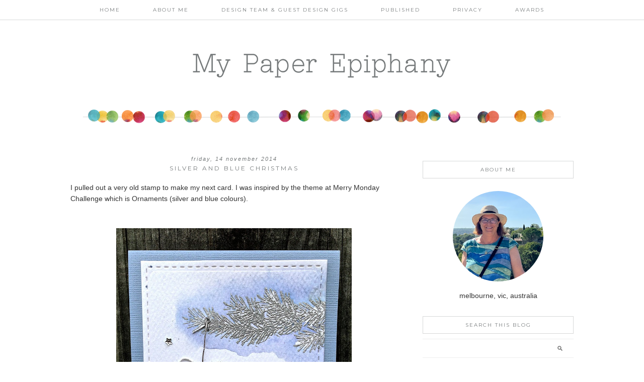

--- FILE ---
content_type: text/html; charset=UTF-8
request_url: https://jensjust4funcards.blogspot.com/2014/11/silver-and-blue-christmas.html
body_size: 62462
content:
<!DOCTYPE html>
<html dir='ltr' xmlns='http://www.w3.org/1999/xhtml' xmlns:b='http://www.google.com/2005/gml/b' xmlns:data='http://www.google.com/2005/gml/data' xmlns:expr='http://www.google.com/2005/gml/expr'>
<head>
<link href='https://www.blogger.com/static/v1/widgets/2944754296-widget_css_bundle.css' rel='stylesheet' type='text/css'/>
<meta content='width=device-width, initial-scale=1.0' name='viewport'/>
<link href="//www.designerblogs.com/wp-content/uploads/2017/03/fontello-embedded.css" rel="stylesheet">
<link href='https://fonts.googleapis.com/css?family=Playfair+Display|Montserrat' rel='stylesheet' type='text/css'/>
<meta content='text/html; charset=UTF-8' http-equiv='Content-Type'/>
<meta content='blogger' name='generator'/>
<link href='https://jensjust4funcards.blogspot.com/favicon.ico' rel='icon' type='image/x-icon'/>
<link href='https://jensjust4funcards.blogspot.com/2014/11/silver-and-blue-christmas.html' rel='canonical'/>
<link rel="alternate" type="application/atom+xml" title="My Paper Epiphany - Atom" href="https://jensjust4funcards.blogspot.com/feeds/posts/default" />
<link rel="alternate" type="application/rss+xml" title="My Paper Epiphany - RSS" href="https://jensjust4funcards.blogspot.com/feeds/posts/default?alt=rss" />
<link rel="service.post" type="application/atom+xml" title="My Paper Epiphany - Atom" href="https://www.blogger.com/feeds/3565024352864122561/posts/default" />

<link rel="alternate" type="application/atom+xml" title="My Paper Epiphany - Atom" href="https://jensjust4funcards.blogspot.com/feeds/7734269099185630036/comments/default" />
<!--Can't find substitution for tag [blog.ieCssRetrofitLinks]-->
<link href='https://blogger.googleusercontent.com/img/b/R29vZ2xl/AVvXsEjb8Q6ZCkZ1Rwvn9OCmE7HvqXR5JhqmLTTXuUbxncGMdqrxbWX7SqBbr8Czol3BHwBwL7IJjVG2hI2goLBoQ_ezED0B3uo_G0UptAC2H5-YC2bGs-9SX8kbcO9pxYA0RqBaHaXIkspoxBob/s640/IMG_7949.jpg' rel='image_src'/>
<meta content='https://jensjust4funcards.blogspot.com/2014/11/silver-and-blue-christmas.html' property='og:url'/>
<meta content='Silver and Blue Christmas' property='og:title'/>
<meta content='I pulled out a very old stamp to make my next card. I was inspired by the theme at Merry Monday Challenge which is Ornaments (silver and blu...' property='og:description'/>
<meta content='https://blogger.googleusercontent.com/img/b/R29vZ2xl/AVvXsEjb8Q6ZCkZ1Rwvn9OCmE7HvqXR5JhqmLTTXuUbxncGMdqrxbWX7SqBbr8Czol3BHwBwL7IJjVG2hI2goLBoQ_ezED0B3uo_G0UptAC2H5-YC2bGs-9SX8kbcO9pxYA0RqBaHaXIkspoxBob/w1200-h630-p-k-no-nu/IMG_7949.jpg' property='og:image'/>
<title>My Paper Epiphany: Silver and Blue Christmas</title>
<style type='text/css'>@font-face{font-family:'Montserrat';font-style:normal;font-weight:400;font-display:swap;src:url(//fonts.gstatic.com/s/montserrat/v31/JTUHjIg1_i6t8kCHKm4532VJOt5-QNFgpCtr6Hw0aXp-p7K4KLjztg.woff2)format('woff2');unicode-range:U+0460-052F,U+1C80-1C8A,U+20B4,U+2DE0-2DFF,U+A640-A69F,U+FE2E-FE2F;}@font-face{font-family:'Montserrat';font-style:normal;font-weight:400;font-display:swap;src:url(//fonts.gstatic.com/s/montserrat/v31/JTUHjIg1_i6t8kCHKm4532VJOt5-QNFgpCtr6Hw9aXp-p7K4KLjztg.woff2)format('woff2');unicode-range:U+0301,U+0400-045F,U+0490-0491,U+04B0-04B1,U+2116;}@font-face{font-family:'Montserrat';font-style:normal;font-weight:400;font-display:swap;src:url(//fonts.gstatic.com/s/montserrat/v31/JTUHjIg1_i6t8kCHKm4532VJOt5-QNFgpCtr6Hw2aXp-p7K4KLjztg.woff2)format('woff2');unicode-range:U+0102-0103,U+0110-0111,U+0128-0129,U+0168-0169,U+01A0-01A1,U+01AF-01B0,U+0300-0301,U+0303-0304,U+0308-0309,U+0323,U+0329,U+1EA0-1EF9,U+20AB;}@font-face{font-family:'Montserrat';font-style:normal;font-weight:400;font-display:swap;src:url(//fonts.gstatic.com/s/montserrat/v31/JTUHjIg1_i6t8kCHKm4532VJOt5-QNFgpCtr6Hw3aXp-p7K4KLjztg.woff2)format('woff2');unicode-range:U+0100-02BA,U+02BD-02C5,U+02C7-02CC,U+02CE-02D7,U+02DD-02FF,U+0304,U+0308,U+0329,U+1D00-1DBF,U+1E00-1E9F,U+1EF2-1EFF,U+2020,U+20A0-20AB,U+20AD-20C0,U+2113,U+2C60-2C7F,U+A720-A7FF;}@font-face{font-family:'Montserrat';font-style:normal;font-weight:400;font-display:swap;src:url(//fonts.gstatic.com/s/montserrat/v31/JTUHjIg1_i6t8kCHKm4532VJOt5-QNFgpCtr6Hw5aXp-p7K4KLg.woff2)format('woff2');unicode-range:U+0000-00FF,U+0131,U+0152-0153,U+02BB-02BC,U+02C6,U+02DA,U+02DC,U+0304,U+0308,U+0329,U+2000-206F,U+20AC,U+2122,U+2191,U+2193,U+2212,U+2215,U+FEFF,U+FFFD;}@font-face{font-family:'Playfair Display';font-style:normal;font-weight:400;font-display:swap;src:url(//fonts.gstatic.com/s/playfairdisplay/v40/nuFvD-vYSZviVYUb_rj3ij__anPXJzDwcbmjWBN2PKdFvXDTbtPK-F2qC0usEw.woff2)format('woff2');unicode-range:U+0301,U+0400-045F,U+0490-0491,U+04B0-04B1,U+2116;}@font-face{font-family:'Playfair Display';font-style:normal;font-weight:400;font-display:swap;src:url(//fonts.gstatic.com/s/playfairdisplay/v40/nuFvD-vYSZviVYUb_rj3ij__anPXJzDwcbmjWBN2PKdFvXDYbtPK-F2qC0usEw.woff2)format('woff2');unicode-range:U+0102-0103,U+0110-0111,U+0128-0129,U+0168-0169,U+01A0-01A1,U+01AF-01B0,U+0300-0301,U+0303-0304,U+0308-0309,U+0323,U+0329,U+1EA0-1EF9,U+20AB;}@font-face{font-family:'Playfair Display';font-style:normal;font-weight:400;font-display:swap;src:url(//fonts.gstatic.com/s/playfairdisplay/v40/nuFvD-vYSZviVYUb_rj3ij__anPXJzDwcbmjWBN2PKdFvXDZbtPK-F2qC0usEw.woff2)format('woff2');unicode-range:U+0100-02BA,U+02BD-02C5,U+02C7-02CC,U+02CE-02D7,U+02DD-02FF,U+0304,U+0308,U+0329,U+1D00-1DBF,U+1E00-1E9F,U+1EF2-1EFF,U+2020,U+20A0-20AB,U+20AD-20C0,U+2113,U+2C60-2C7F,U+A720-A7FF;}@font-face{font-family:'Playfair Display';font-style:normal;font-weight:400;font-display:swap;src:url(//fonts.gstatic.com/s/playfairdisplay/v40/nuFvD-vYSZviVYUb_rj3ij__anPXJzDwcbmjWBN2PKdFvXDXbtPK-F2qC0s.woff2)format('woff2');unicode-range:U+0000-00FF,U+0131,U+0152-0153,U+02BB-02BC,U+02C6,U+02DA,U+02DC,U+0304,U+0308,U+0329,U+2000-206F,U+20AC,U+2122,U+2191,U+2193,U+2212,U+2215,U+FEFF,U+FFFD;}</style>
<style id='page-skin-1' type='text/css'><!--
/*
-----------------------------------------------
Name:         Daphne
Designer:     Designer Blogs
URL:          www.designerblogs.com
----------------------------------------------- */
/* Remove this line next if you want to see blogger's navbar
----------------------------------------------- */
#navbar-iframe { display: none !important; }
/* Variable definitions
===============================================================================================================
<Group description="Link Custom" selector="">
<Variable name="link.color" description="Link Color"
type="color" default="#dab343"/>
<Variable name="link.hover.color" description="Link Hover Color"
type="color" default="#444444"/>
</Group>
===============================================================================================================
<Group description="Header Custom" selector="">
<Variable name="header.font" description="Header Font"
type="font" default="90px Georgia, Century Gothic, Trebuchet, Arial, Verdana, Sans-serif"/>
<Variable name="header.font.color" description="Header Font Color"
type="color" default="#444444"/>
<Variable name="description.font" description="Blog Description Font"
type="font" default="25px Georgia, Century Gothic, Trebuchet, Arial, Verdana, Sans-serif"/>
<Variable name="description.color" description="Blog Description Color"
type="color" default="#dab343"/>
</Group>
===============================================================================================================
<Group description="Menu Custom" selector="">
<Variable name="menu.font" description="Menu Font"
type="font" default="normal normal 10px Georgia, Century Gothic, Trebuchet, Arial, Verdana, Sans-serif"/>
<Variable name="menu.font.color" description="Menu Font Color"
type="color" default="#444444"/>
<Variable name="menu.font.color.hover" description="Menu Font Color:Hover"
type="color" default="#dab343"/>
<Variable name="menu.border.color" description="Menu Border Color"
type="color" default="#ffffff"/>
</Group>
===============================================================================================================
<Group description="Blog Custom" selector="">
<Variable name="body.font" description="Blog Text Font"
type="font" default="Georgia, Century Gothic, Trebuchet, Arial, Verdana, Sans-serif"/>
<Variable name="text.color" description="Blog Text Color"
type="color" default="#444444"/>
</Group>
===============================================================================================================
<Group description="Post Custom" selector="">
<Variable name="post.title.font" description="Post Title Font"
type="font" default="normal normal 12px Georgia, Century Gothic, Trebuchet, Arial, Verdana, Sans-serif"/>
<Variable name="post.title.color" description="Post Title Color"
type="color" default="#444444"/>
<Variable name="date.font" description="Post Date Font"
type="font" default="11px Georgia, Century Gothic, Trebuchet, Arial, Verdana, Sans-serif"/>
<Variable name="date.color" description="Post Date Color"
type="color" default="#dab343"/>
</Group>
===============================================================================================================
<Group description="Sidebar Custom" selector="">
<Variable name="sidebar.title.font" description="Sidebar Title Font"
type="font" default="10px Georgia, Century Gothic, Trebuchet, Arial, Verdana, Sans-serif"/>
<Variable name="sidebar.color" description="Sidebar Title Color"
type="color" default="#444444"/>
<Variable name="sidebar.text.font" description="Sidebar Text Font"
type="font" default="Georgia, Century Gothic, Trebuchet, Arial, Verdana, Sans-serif"/>
<Variable name="sidebar.text.color" description="Sidebar Text Color"
type="color" default="#444444"/>
</Group>
===============================================================================================================
<Group description="Post Share Buttons" selector="h5">
<Variable name="share.color" description="Share Icon Color" type="color" default="#000"/>
<Variable name="share.hover" description="Share Icon Hover Color" type="color" default="#ccc"/>
<Variable name="share.background" description="Share Background Color" type="color" default="#fff"/>
</Group>
===============================================================================================================
*/
body {
margin: 0px;
font-family:  Georgia, Century Gothic, Trebuchet, Arial, Verdana, Sans-serif;
font-size: 14px;
line-height: 1.6em;
color:#444444;
}
a:link,
a:visited{
color: #6fb4c8;
font-weight: normal;
text-decoration:none;
}
a:hover {
color: #999999;
}
a img {
border-width:0;
}
.post img,
.sidebar img {
}
/* Headings
----------------------------------------------- */
h1,
h2,
h3,
h4,
h5,
h6 {
font-family: Georgia, Century Gothic, Trebuchet, Arial, Verdana, Sans-serif
margin: 10px 0 10px;
font-size: 18px;
font-weight: normal;
}
h1 {
font-size: 25px;
}
h2 {
font-size: 20px;
}
h3 {
font-size: 18px;
}
h4 {
font-size: 15px;
}
h5 {
font-size: 13px;
}
h6 {
font-size: 12px;
}
/* Header
-----------------------------------------------
*/
#header-wrapper {
background:url(https://blogger.googleusercontent.com/img/b/R29vZ2xl/AVvXsEhEJ1-ED3znNf9IVcuWO1DvF8N_KbJjCYLAeX0qVSJvOVBKzP2lyCH9bn8b8QFelCjgRd8ibh3Rg4ssTSAK5HogJh2zoebxzrSCiUs-obewKsqG1rNscOhQ1Eh3iZoCYOVLaJNa-YVkBEY/s1600/dotheader.png) top center no-repeat;
width:100%;
padding: 0px 0px 110px 0px;
margin: 0px 0px 20px 0px;
background-position: bottom center;
background-repeat: no-repeat;
overflow: hidden;
}
#header-inner {
margin-left: auto;
margin-right: auto;
width: 95%;
}
#header-inner img {
width: 100%;
height: auto;
}
#header {
text-align: center;
font-weight: normal;
}
#header h1 {
text-align: center;
padding: 100px 0px 0px 0px;
margin: 0px  0px 0px 0px;
letter-spacing: 3px;
text-transform: auto;
font: normal normal 50px 'esfera_nfregular', Playfair Display, Georgia, Century Gothic, Trebuchet, Arial, Verdana, Sans-serif;
line-height: 50px;
color: #767a7b;
}
#header a,
#header a:visited{
text-decoration:none;
color: #767a7b;
}
#header a:hover {
}
#header .description {
text-transform: uppercase;
margin: 0px;
padding: 10px 0px 0px 0px;
text-align: center;
letter-spacing: 3px;
font: 11px Montserrat, Century Gothic, Century Gothic, Trebuchet, Arial, Verdana, Sans-serif;
color: #767a7b;
}
/* Outer-Wrapper
----------------------------------------------- */
#outer-wrapper {
width: 1000px;
margin:0px auto;
padding:0px 0px 0px 0px;
text-align:left;
overflow: visible;
font: Georgia, Century Gothic, Trebuchet, Arial, Verdana, Sans-serif;
color: #333333;
}
#main-wrapper {
width: 650px;
margin:0px 0px 0px 0px;
float: left;
padding: 20px 10px 0px 0px;
word-wrap: break-word; /* fix for long text breaking sidebar float in IE */
overflow: hidden;         /* fix for long non-text content breaking IE sidebar float */
font: Georgia, Century Gothic, Trebuchet, Arial, Verdana, Sans-serif;
color: #333333;
}
#sidebar-wrapper {
width: 300px;
margin:0 0 0em;
float: right;
padding: 0px 0px 0px 0px;
word-wrap: break-word; /* fix for long text breaking sidebar float in IE */
overflow: visible !important;         /* fix for long non-text content breaking IE sidebar float */
text-align: left;
}
/* Menu
----------------------------------------------- */
.PageList {
border-bottom: 1px solid #d7d8d8;
background-color: #FFFFFF; opacity: 0.97; filter: alpha(opacity=50);
font: normal normal 10px Montserrat, Georgia, Century Gothic, Trebuchet, Arial, Verdana, Sans-serif;
position: fixed;
width: 100%;
z-index: 100;
overflow: hidden;
text-align:center !important;
margin: 0px 0px 0px;
padding: 0px 0px;
text-transform: uppercase;
letter-spacing:2px;
padding-bottom:9px;
padding-top:9px;
margin: auto;
}
.PageList li {
float: none !important;
display: inline-block !important;
}
.PageList a,
.PageList a:visited {
color: #767a7b;
}
.PageList a:hover {
color: #999999;
}
.PageList LI.selected A {
font-weight: normal;
}
.crosscol .PageList LI, .footer .PageList LI {
background: none repeat scroll 0 0 rgba(0, 0, 0, 0);
float: left;
list-style: none outside none;
margin: 4px 30px;
padding-right: 0px;
}
.PageList li:after{
content: "";
}
.PageList li:last-child:after{
content: "";
}
.PageList li a:hover {
color: #999999;
}
#outer-PageList {
background: #d7d8d8;
}
/* Blockquote
----------------------------------------------- */
.post blockquote {
margin: 1em 20px;
}
.post-body blockquote {
line-height:21px;
background: #fff;
border: 1px solid #d7d8d8;
padding:10px;
}
/* Posts
-----------------------------------------------
*/
h2.date-header {
letter-spacing: 2px;
margin: 0px 0px 0px 0px;
padding-bottom: 5px;
text-transform: lowercase;
font: italic 11px Georgia, Century Gothic, Trebuchet, Arial, Verdana, Sans-serif;
color: #767a7b;
text-align:center;
border:none;
}
.post {
margin:0;
padding-bottom:1em;
}
.post-title,
.post-title a,
.post-title a:visited,
.entry-title,
.entry-title a,
.entry-title a:visited{
text-transform: uppercase;
text-align: center;
margin: 0px 0px 20px 0px;
padding: 0px 0px 0px 0px;
color: #767a7b;
font: normal normal 12px Montserrat, Georgia, Century Gothic, Trebuchet, Arial, Verdana, Sans-serif;
letter-spacing: 3px;
}
.post-title a:hover{
color: #999999;
}
.post-body {
}
.post-footer {
margin: 20px 0px 20px 0px;
padding: 10px 0px 10px 0px;
border-top: 1px solid #eee;
text-align: center;
text-transform: uppercase;
font: normal normal 10px Montserrat, Georgia, Century Gothic, Trebuchet, Arial, Verdana, Sans-serif;
color: #767a7b;
letter-spacing: 2px;
}
.comment-link {
margin-left:.6em;
}
.post img {
max-width: 650px;
height: auto;
padding-right:2px;
padding-left:2px;
border:0px solid #d7d8d8;
}
/* Read More
----------------------------------------------- */
.jump-link {
color:#767a7b;
display:block;
margin-top:0px;
margin-bottom:30px;
margin-left:0px;
text-align:center;
float:center;
}
.jump-link a{
font: normal normal 10px Montserrat, Georgia, Century Gothic, Trebuchet, Arial, Verdana, Sans-serif;
color:#767a7b;
display:block;
text-transform: uppercase;
text-align: center;
letter-spacing: 2px;
border: 1px solid #d7d8d8;
width:150px;
padding-top:9px;
padding-bottom:9px;
padding-left:15px;
padding-right:15px;
float:center;
}
.jump-link a:visited{
font: normal normal 10px Montserrat, Georgia, Century Gothic, Trebuchet, Arial, Verdana, Sans-serif;
color:#767a7b;
display:block;
text-transform: uppercase;
text-align: center;
letter-spacing: 2px;
border: 1px solid #d7d8d8;
width:150px;
padding-top:9px;
padding-bottom:9px;
padding-left:15px;
padding-right:15px;
float:center;
}
.jump-link a:link{
font: normal normal 10px Montserrat, Georgia, Century Gothic, Trebuchet, Arial, Verdana, Sans-serif;
color:#767a7b;
display:block;
text-transform: uppercase;
text-align: center;
letter-spacing: 2px;
border: 1px solid #d7d8d8;
width:150px;
padding-top:9px;
padding-bottom:9px;
padding-left:15px;
padding-right:15px;
float:center;
}
.jump-link a:active{
font: normal normal 10px Montserrat, Georgia, Century Gothic, Trebuchet, Arial, Verdana, Sans-serif;
color:#767a7b;
display:block;
text-transform: uppercase;
text-align: center;
letter-spacing: 2px;
border: 1px solid #d7d8d8;
width:150px;
padding-top:9px;
padding-bottom:9px;
padding-left:15px;
padding-right:15px;
float:center;
}
.jump-link a:hover{
color: #999999;
}
/* Comments
----------------------------------------------- */
.comments {
clear: both;
margin-bottom: 0;
margin-top: 0px;
}
.comments .comments-content .comment-replies {
margin-top: 0;
}
#comments h4 {
margin:1em 0;
font-weight: normal;
line-height: 1.4em;
text-transform:auto;
letter-spacing:0em;
color: #333333;
}
#comments-block {
margin:1em 0 1.5em;
line-height:1.6em;
}
#comments-block .comment-author {
margin:.5em 0;
}
#comments-block .comment-body {
margin:.25em 0 0;
}
#comments-block .comment-footer {
margin:-.25em 0 2em;
line-height: 1.4em;
text-transform:lowercase;
letter-spacing:.1em;
}
#comments-block .comment-body p {
margin:0 0 .75em;
}
.deleted-comment {
font-style:italic;
color:#333333;
}
#blog-pager-newer-link {
float: right;
font: normal normal 10px Montserrat, Georgia, Century Gothic, Trebuchet, Arial, Verdana, Sans-serif;
letter-spacing: 2px;
padding-bottom: 20px;
text-align: center;
text-transform: uppercase;
}
#blog-pager-older-link {
float: left;
font: normal normal 10px Montserrat, Georgia, Century Gothic, Trebuchet, Arial, Verdana, Sans-serif;
letter-spacing: 2px;
padding-bottom: 20px;
text-align: center;
text-transform: uppercase;
}
#blog-pager {
text-align: center;
font: normal normal 10px Montserrat, Georgia, Century Gothic, Trebuchet, Arial, Verdana, Sans-serif;
letter-spacing: 2px;
padding-bottom: 20px;
text-align: center;
text-transform: uppercase;
}
.feed-links {
clear: both;
line-height: 2.5em;
}
/* Sidebar Content
----------------------------------------------- */
.sidebar {
font: Georgia, Century Gothic, Trebuchet, Arial, Verdana, Sans-serif;
color: #333333;
line-height: 1.5em;
}
.sidebar img {
max-width: 300px;
}
.sidebar ul {
list-style:none;
margin:0 0 0;
padding:0 0 0;
}
.sidebar li {
margin:0;
padding-top:0;
padding-right:0;
padding-bottom:0em;
padding-left:15px;
}
.sidebar h2 {
text-align: center;
letter-spacing: 2px;
padding: 0px 0px;
margin: 30px 0px 10px;
font: normal normal 10px Montserrat, Georgia, Century Gothic, Trebuchet, Arial, Verdana, Sans-serif;
color: #767a7b;
text-transform: uppercase;
padding: 10px 0px 10px 0px;
background-color: none;
border: 1px solid #d7d8d8;
}
.sidebar .widget {
margin-bottom: 25px;
}
.BlogArchive #ArchiveList ul li {
background: none repeat scroll 0 0 rgba(0, 0, 0, 0);
border-width: 0;
list-style: none outside none;
margin: 0.25em 0;
padding-left: 0px;
text-indent: -15px;
font: Georgia, Century Gothic, Trebuchet, Arial, Verdana, Sans-serif;
text-align:center;
line-height: 18px;
text-transform: none;
}
/* Profile
----------------------------------------------- */
.Profile {
text-align: center;
}
.profile-img {
float: none;
width: 60%;
height: auto;
margin-top: 15px;
-moz-border-radius: 150px;
-webkit-border-radius: 150px;
-khtml-border-radius: 150px;
border-radius: 150px;
}
.profile-data {
font: Georgia, Century Gothic, Trebuchet, Arial, Verdana, Sans-serif;
color: #333333;
margin:0;
padding-bottom: 0px;
text-transform: lowercase;
line-height: 1.5em;
}
.profile-datablock {
}
.profile-textblock {
}
.profile-link {
display: none;
text-transform: lowercase;
letter-spacing: 2px;
font: italic 11px Georgia, Century Gothic, Trebuchet, Arial, Verdana, Sans-serif;
color: #6fb4c8;
text-align: center;
}
.profile-name-link {
display:none;
background-image:none !important;
padding-left: 0px;
}
/* Footer
----------------------------------------------- */
#footer {
width:100%;
padding-top:15px;
text-align: center;
}
/* Follow by Email and Search
----------------------------------------------- */
.FollowByEmail input[type="text"]{
}
.widget.CustomSearch .widget-content, .widget.FollowByEmail .widget-content{
width:100%;
}
.widget .gsc-search-box table{
}
.widget form table{
height: 38px;
border-top: 1px solid #eee;
border-bottom: 1px solid #eee;
margin: 0 auto;
height:38px;
}
.widget .gsc-search-box input[type="submit"]{
width:35px;height:35px;
top:-3px;
background: url(https://blogger.googleusercontent.com/img/b/R29vZ2xl/AVvXsEhNTEj1wd5XQRMG0o7M7fx64MWDK3yKOh8s1SfGo5oK-C3_1KFlwFO7UqILKXwnwSebRI9zny9pYTTb4dVCfhgBQdqxlWbcZhDjuzzvtwU3uQW896MosQNYC11lWCuvYClUohTT9Z1YTPo/s1600/search.png) center no-repeat !important;
padding-left: 0px;
}
table.gsc-search-box td.gsc-input {
padding-right: 0px !important;
}
.widget input[type="text"]:focus{
outline: none;
}
.widget input[type="submit"], .FollowByEmail .follow-by-email-inner .follow-by-email-submit input[type="submit"] {
background: url(https://blogger.googleusercontent.com/img/b/R29vZ2xl/AVvXsEifIc8xfbXLdzjq3TGGic3xmSTiG7hxx_HM3rPhuzAX8yYCr9uFnjS_2pfPXAQWLSLFXSUt2Jq8Xr_9NlmBBdaA-Z5qGQzHDPCgXuENSdqfMyi0Xm82ga8gTEAhedipkFx-HJxCNqjPVME/s1600/follow.png) center no-repeat !important;
border:none !important;
border-radius: 0 !important;
-webkit-appearance: none;
width: 55px !important;
height: 36px !important;
color:white !important;
font-size:27px !important;
cursor:pointer ;
font-weight:normal;
margin-left:0px !important;
text-align: left;
padding-left: 0px;
overflow:hidden;
text-indent: 200px;
white-space: nowrap;
}
.widget input[type="text"]{
border: none !important;
padding:3px 0px;
width:100%;
height: 19px !important;
font-size:13px !important;
-webkit-appearance: none;
border-radius:0;
-webkit-border-radius:0px;
text-align: left;
margin-top:0px;
margin-left:24px;
background: none;
font: Georgia, Century Gothic, Trebuchet, Arial, Verdana, Sans-serif;
color: #333333;
letter-spacing: 0px;
}
.widget form table.gsc-branding{
display:none;
}
tr, table, form{
position: relative;
}
.gsc-search-box tr {
display:block;
}
.mobile .gsc-clear-button{
background:none;
}
/* Popular posts
----------------------------------------------- */
.PopularPosts {
color:#333333;
font:Georgia, Century Gothic, Trebuchet, Arial, Verdana, Sans-serif;
line-height:1.5em;
}
.popular-posts .item-thumbnail img {
display: block;
float: center;
margin-left: 0px;
margin-right: 0px;
padding:5px;
height:72px;
width:72px;
-webkit-border-radius: 50em;
-moz-border-radius: 50em;
border-radius: 50em;
margin-top:35px;
}
.item-title{
background:none;
color:#6fb4c8;
margin-bottom:10px;
text-align:left;
font: normal normal 10px Montserrat, Georgia, Century Gothic, Trebuchet, Arial, Verdana, Sans-serif;
font-weight:normal;
text-transform: uppercase;
letter-spacing:.2em;
padding:5px;
}
.item-title a{
background:none;
color:#6fb4c8;
}
.item-title a:hover{
background:none;
color:#999999;
}
/* Post Share Icons
----------------------------------------------- */
#share-wrap {
text-align:left;
margin-top:6px;
padding:none;
}
.share {
color: #000000;
background:none;
font-size:10px;
margin-right: 8px;
margin-left: 8px;
-webkit-transition: all .2s ease-in-out;
-moz-transition: all .2s ease-in-out;
-ms-transition: all .2s ease-in-out;
-o-transition: all .2s ease-in-out;
transition: all .2s ease-in-out;
}
.share:hover {
color: #999999;
background:none;
padding:none;
font-size:10px;
margin-right: 8px;
margin-left: 8px;
}
/* Fonts
----------------------------------------------- */
@font-face {
font-family: 'esfera_nfregular';
src: url([data-uri]) format('woff2'),
url([data-uri]) format('woff');
font-weight: normal;
font-style: normal;
}
/* Mobile
----------------------------------------------- */
@media only screen and (max-width: 1050px) {
.PageList {
width: 100%;
}
.post img {
max-width: 100%;
height: auto;
float: none !important;
}
body {
margin: 0px;
padding: 0px;
}
#outer-wrapper {
width: 100%;
margin: 0px auto;
}
#main-wrapper {
padding: 0px 2% 0px 2%;
width: 70%;
}
#main-wrapper img {
max-width: 100%;
height: auto;
margin: 0px;
}
#sidebar-wrapper {
padding: 0 1% 0 0;
margin: 0px;
width: 24%;
}
}
@media only screen and (max-width: 850px) {
.PageList {
position: relative;
padding-top: 13px;
padding-bottom: 13px;
margin: 0px;
}
#outer-wrapper,
#wrap2{
padding: 0px 0px 0px 0px;
margin: 0px;
}
#header h1 {
font-size: 35px;
margin: 0% 0 0;
padding-top: 60px;
}
#header .description {
font-size: 80%;
margin: 0px;
padding: 0px;
}
.post-footer {
font-size: 80%;
margin: 0px;
padding-bottom: 20px;
}
#header-wrapper {
height: auto;
width: 100%;
margin: 0px 0px 3%;
}
#main-wrapper {
float: none;
padding: 0px 2% 0px 2%;
width: 96%;
}
#sidebar-wrapper {
padding: 0 2% 0 2%;
width: 96%;
}
.sidebar .widget {
background-size: 100% auto;
margin: 0 0 5%;
padding: 0 0 12%;
}
.left {
float: none;
width: 100%
}
.right {
margin-top: 0px;
}
}
@media only screen and (max-width: 450px) {
#header h1 {
padding-top: 60px;
font-size: 35px;
}
.PageList li a {
padding: 1% 0px;
display: block;
}
.left {
float: left;
width: 50%;
}
.right {
margin-top: 30px;
}
}
.post-body img {
max-width: 100%;
max-height: auto;
display: block;
margin: auto;
}
--></style>
<script language='javascript' src='https://ajax.googleapis.com/ajax/libs/jquery/1.6.4/jquery.min.js' type='text/javascript'></script>
<script type='text/javascript'>//<![CDATA[

$(document).ready(function(){
 $('.post-body').find('img').each(function(n, image){
        var image = $(image);
        image.parent().css('margin-left',0).css('margin-right',0).css('margin-top',0).css('margin-bottom',0);
    });
});
//]]></script>
<link href='https://www.blogger.com/dyn-css/authorization.css?targetBlogID=3565024352864122561&amp;zx=0b3aa98e-3ec2-4b4c-a8ce-c22d137630ba' media='none' onload='if(media!=&#39;all&#39;)media=&#39;all&#39;' rel='stylesheet'/><noscript><link href='https://www.blogger.com/dyn-css/authorization.css?targetBlogID=3565024352864122561&amp;zx=0b3aa98e-3ec2-4b4c-a8ce-c22d137630ba' rel='stylesheet'/></noscript>
<meta name='google-adsense-platform-account' content='ca-host-pub-1556223355139109'/>
<meta name='google-adsense-platform-domain' content='blogspot.com'/>

<link rel="stylesheet" href="https://fonts.googleapis.com/css2?display=swap&family=Dancing+Script"></head>
<body>
<div class='navbar section' id='navbar'><div class='widget Navbar' data-version='1' id='Navbar1'><script type="text/javascript">
    function setAttributeOnload(object, attribute, val) {
      if(window.addEventListener) {
        window.addEventListener('load',
          function(){ object[attribute] = val; }, false);
      } else {
        window.attachEvent('onload', function(){ object[attribute] = val; });
      }
    }
  </script>
<div id="navbar-iframe-container"></div>
<script type="text/javascript" src="https://apis.google.com/js/platform.js"></script>
<script type="text/javascript">
      gapi.load("gapi.iframes:gapi.iframes.style.bubble", function() {
        if (gapi.iframes && gapi.iframes.getContext) {
          gapi.iframes.getContext().openChild({
              url: 'https://www.blogger.com/navbar/3565024352864122561?po\x3d7734269099185630036\x26origin\x3dhttps://jensjust4funcards.blogspot.com',
              where: document.getElementById("navbar-iframe-container"),
              id: "navbar-iframe"
          });
        }
      });
    </script><script type="text/javascript">
(function() {
var script = document.createElement('script');
script.type = 'text/javascript';
script.src = '//pagead2.googlesyndication.com/pagead/js/google_top_exp.js';
var head = document.getElementsByTagName('head')[0];
if (head) {
head.appendChild(script);
}})();
</script>
</div></div>
<div id='crosscol-wrapper' style='text-align:center'>
<div class='crosscol section' id='crosscol'><div class='widget PageList' data-version='1' id='PageList1'>
<h2>Pages</h2>
<div class='widget-content'>
<ul>
<li><a href='https://jensjust4funcards.blogspot.com/'>Home</a></li>
<li><a href='https://jensjust4funcards.blogspot.com/p/about-me.html'>About Me</a></li>
<li><a href='https://jensjust4funcards.blogspot.com/p/guest-design.html'>Design Team &amp; Guest Design Gigs</a></li>
<li><a href='https://jensjust4funcards.blogspot.com/p/published.html'>Published</a></li>
<li><a href='https://jensjust4funcards.blogspot.com/p/privacy.html'>PRIVACY</a></li>
<li><a href='https://jensjust4funcards.blogspot.com/p/awards.html'>AWARDS</a></li>
</ul>
<div class='clear'></div>
</div>
</div></div>
</div>
<div id='header-wrapper'>
<div class='header section' id='header'><div class='widget Header' data-version='1' id='Header1'>
<div id='header-inner'>
<div class='titlewrapper'>
<h1 class='title'>
<a href='https://jensjust4funcards.blogspot.com/'>My Paper Epiphany</a>
</h1>
</div>
<div class='descriptionwrapper'>
<p class='description'><span>
</span></p>
</div>
</div>
</div></div>
</div>
<div id='outer-wrapper'><div id='wrap2'>
<!-- skip links for text browsers -->
<span id='skiplinks' style='display:none;'>
<a href='#main'>skip to main </a> |
       <a href='#sidebar'>skip to sidebar</a>
</span>
<div id='content-wrapper'>
<div id='main-wrapper'>
<div class='main section' id='main'><div class='widget Blog' data-version='1' id='Blog1'>
<div class='blog-posts hfeed'>
<!--Can't find substitution for tag [defaultAdStart]-->

          <div class="date-outer">
        
<h2 class='date-header'><span>Friday, 14 November 2014</span></h2>

          <div class="date-posts">
        
<div class='post-outer'>
<div class='post hentry' itemprop='blogPost' itemscope='itemscope' itemtype='http://schema.org/BlogPosting'>
<meta content='https://blogger.googleusercontent.com/img/b/R29vZ2xl/AVvXsEjb8Q6ZCkZ1Rwvn9OCmE7HvqXR5JhqmLTTXuUbxncGMdqrxbWX7SqBbr8Czol3BHwBwL7IJjVG2hI2goLBoQ_ezED0B3uo_G0UptAC2H5-YC2bGs-9SX8kbcO9pxYA0RqBaHaXIkspoxBob/s640/IMG_7949.jpg' itemprop='image_url'/>
<meta content='3565024352864122561' itemprop='blogId'/>
<meta content='7734269099185630036' itemprop='postId'/>
<a name='7734269099185630036'></a>
<h3 class='post-title entry-title' itemprop='name'>
Silver and Blue Christmas
</h3>
<div class='post-header'>
<div class='post-header-line-1'></div>
</div>
<div class='post-body entry-content' id='post-body-7734269099185630036' itemprop='description articleBody'>
I pulled out a very old stamp to make my next card. I was inspired by the theme at Merry Monday Challenge which is Ornaments (silver and blue colours).<br />
<br />
<br />
<table align="center" cellpadding="0" cellspacing="0" class="tr-caption-container" style="margin-left: auto; margin-right: auto; text-align: center;"><tbody>
<tr><td style="text-align: center;"><a href="https://blogger.googleusercontent.com/img/b/R29vZ2xl/AVvXsEjb8Q6ZCkZ1Rwvn9OCmE7HvqXR5JhqmLTTXuUbxncGMdqrxbWX7SqBbr8Czol3BHwBwL7IJjVG2hI2goLBoQ_ezED0B3uo_G0UptAC2H5-YC2bGs-9SX8kbcO9pxYA0RqBaHaXIkspoxBob/s1600/IMG_7949.jpg" imageanchor="1" style="margin-left: auto; margin-right: auto;"><img border="0" height="640" src="https://blogger.googleusercontent.com/img/b/R29vZ2xl/AVvXsEjb8Q6ZCkZ1Rwvn9OCmE7HvqXR5JhqmLTTXuUbxncGMdqrxbWX7SqBbr8Czol3BHwBwL7IJjVG2hI2goLBoQ_ezED0B3uo_G0UptAC2H5-YC2bGs-9SX8kbcO9pxYA0RqBaHaXIkspoxBob/s640/IMG_7949.jpg" width="468" /></a></td></tr>
<tr><td class="tr-caption" style="text-align: center;"><span style="font-size: small;">The stamp is from PSX, a company that no longer exists. I embossed the ornament and boughs in silver and coloured the image with a mix of distress ink and Twinkling H2Os trying to get a watercolour effect. The sentiment and stars are die cut craft metal from Add a Little Dazzle, left over from the Mixed Media challenge.<br />I'm entering this in the <a href="http://merrymondaychristmaschallenge.blogspot.com.au/2014/11/merry-monday-134-ornaments.html">Merry Monday Challenge</a>, <a href="http://virginiasviewchallenge.blogspot.ca/2014/11/virginias-view-challenge-9.html">Virginia's View All about Metallics</a> and <a href="http://www.simonsaysstampblog.com/mondaychallenge/?p=2141">Simon Monday Challenge.</a></span><br />
<span style="font-size: small;">I just found out out the <a href="http://www.addalittledazzle.com/dazzling-diva-challenge-51/">Dazzling Divas Challenge</a> which is based on the inspiration photo or Anything Goes.</span><br />
<span style="font-size: small;">Also entering <a href="http://www.simonsaysstampblog.com/wednesdaychallenge/simon-says-were-seeing-stars/">Simon Wednesday challenge 'We're seeing stars'</a></span><br />
<span style="font-size: small;">and <a href="http://inkspirationalchallenges.blogspot.com.au/2014/11/challenge-69-word-prompt-shine.html">Inkspirational Challenge - theme *Shine*.</a></span></td></tr>
</tbody></table>
<br />
<div class="separator" style="clear: both; text-align: center;">
<a href="https://blogger.googleusercontent.com/img/b/R29vZ2xl/AVvXsEgWbi5Z5kvoRfzrJquT9CnG-ss6cf0XDd1tVqjJVWVu9DWoyUOsLKhSERhAXFw7btkTzPxMM1DYz81cKn-0nxGyWBYngMg6hQwBUlcy4Z0V8rWNarGnq7iIGukkUG9heTbgzLNBXf499xfu/s1600/V.+V.+Challenge+%239.jpg" imageanchor="1" style="margin-left: 1em; margin-right: 1em;"><img border="0" src="https://blogger.googleusercontent.com/img/b/R29vZ2xl/AVvXsEgWbi5Z5kvoRfzrJquT9CnG-ss6cf0XDd1tVqjJVWVu9DWoyUOsLKhSERhAXFw7btkTzPxMM1DYz81cKn-0nxGyWBYngMg6hQwBUlcy4Z0V8rWNarGnq7iIGukkUG9heTbgzLNBXf499xfu/s1600/V.+V.+Challenge+%239.jpg" /></a></div>
<div class="separator" style="clear: both; text-align: center;">
<br /></div>
<div class="separator" style="clear: both; text-align: center;">
<a href="https://blogger.googleusercontent.com/img/b/R29vZ2xl/AVvXsEjg8QYpMEqDWAPsFCfHdbkHBbk2tmolR-ceeVZ5GcDlL_ytkELQAgfEpM6X54pwxlTLJ9tFGCUdDT-dzzIQgFwwg4TvMCcDjq9pMo1eN1Yc-QhA2CpAh8t_tcakrvO8dXENdZvNeHpxA04t/s1600/134.png" imageanchor="1" style="margin-left: 1em; margin-right: 1em;"><img border="0" height="200" src="https://blogger.googleusercontent.com/img/b/R29vZ2xl/AVvXsEjg8QYpMEqDWAPsFCfHdbkHBbk2tmolR-ceeVZ5GcDlL_ytkELQAgfEpM6X54pwxlTLJ9tFGCUdDT-dzzIQgFwwg4TvMCcDjq9pMo1eN1Yc-QhA2CpAh8t_tcakrvO8dXENdZvNeHpxA04t/s200/134.png" width="135" /></a></div>
<table align="center" cellpadding="0" cellspacing="0" class="tr-caption-container" style="margin-left: auto; margin-right: auto; text-align: center;"><tbody>
<tr><td style="text-align: center;"><a href="https://blogger.googleusercontent.com/img/b/R29vZ2xl/AVvXsEhk_NbQf_fVg3K9GDORU9Rg0QmXTWCKfPA_BeqYONPFISWzIzzRFVoskD2xOSYm2Zi7FrI03tYIaLVzGgccqY-P6F62EBSWKZw9LCrmNFxi01dyMWbRZPSV3VzEIV5F6hBgqyIs-PNmEs16/s1600/challenge-51-e1415807783800.jpg" imageanchor="1" style="margin-left: auto; margin-right: auto;"><img border="0" height="182" src="https://blogger.googleusercontent.com/img/b/R29vZ2xl/AVvXsEhk_NbQf_fVg3K9GDORU9Rg0QmXTWCKfPA_BeqYONPFISWzIzzRFVoskD2xOSYm2Zi7FrI03tYIaLVzGgccqY-P6F62EBSWKZw9LCrmNFxi01dyMWbRZPSV3VzEIV5F6hBgqyIs-PNmEs16/s200/challenge-51-e1415807783800.jpg" width="200" /></a></td></tr>
<tr><td class="tr-caption" style="text-align: center;">Dazzling divas Inspiration&nbsp;</td></tr>
</tbody></table>
<div class="separator" style="clear: both; text-align: center;">
<a href="https://blogger.googleusercontent.com/img/b/R29vZ2xl/AVvXsEghz20GxmR7vUv510p5hel4Bk7Ckt3vjOezniMP3VWtn4b_ikuStrVi9Y-KH5OQuU9EbANjLq0VZWHSzi-ksLSvQMpJh9YI1LOVTnThXWbdt1qxCeXI-RThzZIB59jf_4KyoEzaWesS3IR4/s1600/inkspirational+shine.jpg" imageanchor="1" style="margin-left: 1em; margin-right: 1em;"><img border="0" height="180" src="https://blogger.googleusercontent.com/img/b/R29vZ2xl/AVvXsEghz20GxmR7vUv510p5hel4Bk7Ckt3vjOezniMP3VWtn4b_ikuStrVi9Y-KH5OQuU9EbANjLq0VZWHSzi-ksLSvQMpJh9YI1LOVTnThXWbdt1qxCeXI-RThzZIB59jf_4KyoEzaWesS3IR4/s1600/inkspirational+shine.jpg" width="200" /></a></div>
<div class="separator" style="clear: both; text-align: center;">
<br /></div>
<div class="separator" style="clear: both; text-align: center;">
<br /></div>
<div class="separator" style="clear: both; text-align: center;">
<br /></div>
<div style='clear: both;'></div>
</div>
<div class='post-footer'>
<div class='post-footer-line post-footer-line-1'><span class='post-author vcard'>
Posted by Jenny
<span class='fn' itemprop='author' itemscope='itemscope' itemtype='http://schema.org/Person'>
<meta content='https://www.blogger.com/profile/02841631715220517611' itemprop='url'/>
<a href='https://www.blogger.com/profile/02841631715220517611' rel='author' title='author profile'>
<span itemprop='name'>My Paper Epiphany</span>
</a>
</span>
</span>
<span class='post-timestamp'>
at
<meta content='https://jensjust4funcards.blogspot.com/2014/11/silver-and-blue-christmas.html' itemprop='url'/>
<a class='timestamp-link' href='https://jensjust4funcards.blogspot.com/2014/11/silver-and-blue-christmas.html' rel='bookmark' title='permanent link'><abbr class='published' itemprop='datePublished' title='2014-11-14T14:48:00+11:00'>14:48</abbr></a>
</span>
<span class='post-comment-link'>
</span>
<span class='post-icons'>
<span class='item-control blog-admin pid-796589712'>
<a href='https://www.blogger.com/post-edit.g?blogID=3565024352864122561&postID=7734269099185630036&from=pencil' title='Edit Post'>
<img alt='' class='icon-action' height='18' src='https://resources.blogblog.com/img/icon18_edit_allbkg.gif' width='18'/>
</a>
</span>
</span>
<div class='post-share-buttons goog-inline-block'>
<a class='goog-inline-block share-button sb-email' href='https://www.blogger.com/share-post.g?blogID=3565024352864122561&postID=7734269099185630036&target=email' target='_blank' title='Email This'><span class='share-button-link-text'>Email This</span></a><a class='goog-inline-block share-button sb-blog' href='https://www.blogger.com/share-post.g?blogID=3565024352864122561&postID=7734269099185630036&target=blog' onclick='window.open(this.href, "_blank", "height=270,width=475"); return false;' target='_blank' title='BlogThis!'><span class='share-button-link-text'>BlogThis!</span></a><a class='goog-inline-block share-button sb-twitter' href='https://www.blogger.com/share-post.g?blogID=3565024352864122561&postID=7734269099185630036&target=twitter' target='_blank' title='Share to X'><span class='share-button-link-text'>Share to X</span></a><a class='goog-inline-block share-button sb-facebook' href='https://www.blogger.com/share-post.g?blogID=3565024352864122561&postID=7734269099185630036&target=facebook' onclick='window.open(this.href, "_blank", "height=430,width=640"); return false;' target='_blank' title='Share to Facebook'><span class='share-button-link-text'>Share to Facebook</span></a><a class='goog-inline-block share-button sb-pinterest' href='https://www.blogger.com/share-post.g?blogID=3565024352864122561&postID=7734269099185630036&target=pinterest' target='_blank' title='Share to Pinterest'><span class='share-button-link-text'>Share to Pinterest</span></a>
</div>
</div>
<div class='post-footer-line post-footer-line-2'><span class='post-labels'>
</span>
</div>
<div class='post-footer-line post-footer-line-3'>
<div align='center'>
<div>
<table id='share-wrap'>
<tr>
<td type='button'><a href='https://jensjust4funcards.blogspot.com/2014/11/silver-and-blue-christmas.html' title='permanent link'></a><a href='http://www.facebook.com/share.php?u=https://jensjust4funcards.blogspot.com/2014/11/silver-and-blue-christmas.html'><span class='social-share'><i class='share icon-facebook'></i></span></a></td>
<td id='twitter-background'><a href='http://twitter.com/share?text=Silver and Blue Christmas'><span class='social-share'><i class='share icon-twitter'></i></span></a></td>
<td id='pinterest-background'><a href='javascript:void((function(){var%20e=document.createElement(&#39;script&#39;);e.setAttribute(&#39;type&#39;,&#39;text/javascript&#39;);e.setAttribute(&#39;charset&#39;,&#39;UTF-8&#39;);e.setAttribute(&#39;src&#39;,&#39;http://assets.pinterest.com/js/pinmarklet.js?r=&#39;+Math.random()*99999999);document.body.appendChild(e)})());'><span class='social-share'><i class='share icon-pinterest'></i></span></a></td>
</tr></table>
</div>
</div>
<span class='post-location'>
</span>
</div>
</div>
</div>
<div class='comments' id='comments'>
<a name='comments'></a>
<h4>17 comments:</h4>
<div class='comments-content'>
<script async='async' src='' type='text/javascript'></script>
<script type='text/javascript'>
    (function() {
      var items = null;
      var msgs = null;
      var config = {};

// <![CDATA[
      var cursor = null;
      if (items && items.length > 0) {
        cursor = parseInt(items[items.length - 1].timestamp) + 1;
      }

      var bodyFromEntry = function(entry) {
        if (entry.gd$extendedProperty) {
          for (var k in entry.gd$extendedProperty) {
            if (entry.gd$extendedProperty[k].name == 'blogger.contentRemoved') {
              return '<span class="deleted-comment">' + entry.content.$t + '</span>';
            }
          }
        }
        return entry.content.$t;
      }

      var parse = function(data) {
        cursor = null;
        var comments = [];
        if (data && data.feed && data.feed.entry) {
          for (var i = 0, entry; entry = data.feed.entry[i]; i++) {
            var comment = {};
            // comment ID, parsed out of the original id format
            var id = /blog-(\d+).post-(\d+)/.exec(entry.id.$t);
            comment.id = id ? id[2] : null;
            comment.body = bodyFromEntry(entry);
            comment.timestamp = Date.parse(entry.published.$t) + '';
            if (entry.author && entry.author.constructor === Array) {
              var auth = entry.author[0];
              if (auth) {
                comment.author = {
                  name: (auth.name ? auth.name.$t : undefined),
                  profileUrl: (auth.uri ? auth.uri.$t : undefined),
                  avatarUrl: (auth.gd$image ? auth.gd$image.src : undefined)
                };
              }
            }
            if (entry.link) {
              if (entry.link[2]) {
                comment.link = comment.permalink = entry.link[2].href;
              }
              if (entry.link[3]) {
                var pid = /.*comments\/default\/(\d+)\?.*/.exec(entry.link[3].href);
                if (pid && pid[1]) {
                  comment.parentId = pid[1];
                }
              }
            }
            comment.deleteclass = 'item-control blog-admin';
            if (entry.gd$extendedProperty) {
              for (var k in entry.gd$extendedProperty) {
                if (entry.gd$extendedProperty[k].name == 'blogger.itemClass') {
                  comment.deleteclass += ' ' + entry.gd$extendedProperty[k].value;
                } else if (entry.gd$extendedProperty[k].name == 'blogger.displayTime') {
                  comment.displayTime = entry.gd$extendedProperty[k].value;
                }
              }
            }
            comments.push(comment);
          }
        }
        return comments;
      };

      var paginator = function(callback) {
        if (hasMore()) {
          var url = config.feed + '?alt=json&v=2&orderby=published&reverse=false&max-results=50';
          if (cursor) {
            url += '&published-min=' + new Date(cursor).toISOString();
          }
          window.bloggercomments = function(data) {
            var parsed = parse(data);
            cursor = parsed.length < 50 ? null
                : parseInt(parsed[parsed.length - 1].timestamp) + 1
            callback(parsed);
            window.bloggercomments = null;
          }
          url += '&callback=bloggercomments';
          var script = document.createElement('script');
          script.type = 'text/javascript';
          script.src = url;
          document.getElementsByTagName('head')[0].appendChild(script);
        }
      };
      var hasMore = function() {
        return !!cursor;
      };
      var getMeta = function(key, comment) {
        if ('iswriter' == key) {
          var matches = !!comment.author
              && comment.author.name == config.authorName
              && comment.author.profileUrl == config.authorUrl;
          return matches ? 'true' : '';
        } else if ('deletelink' == key) {
          return config.baseUri + '/delete-comment.g?blogID='
               + config.blogId + '&postID=' + comment.id;
        } else if ('deleteclass' == key) {
          return comment.deleteclass;
        }
        return '';
      };

      var replybox = null;
      var replyUrlParts = null;
      var replyParent = undefined;

      var onReply = function(commentId, domId) {
        if (replybox == null) {
          // lazily cache replybox, and adjust to suit this style:
          replybox = document.getElementById('comment-editor');
          if (replybox != null) {
            replybox.height = '250px';
            replybox.style.display = 'block';
            replyUrlParts = replybox.src.split('#');
          }
        }
        if (replybox && (commentId !== replyParent)) {
          document.getElementById(domId).insertBefore(replybox, null);
          replybox.src = replyUrlParts[0]
              + (commentId ? '&parentID=' + commentId : '')
              + '#' + replyUrlParts[1];
          replyParent = commentId;
        }
      };

      var hash = (window.location.hash || '#').substring(1);
      var startThread, targetComment;
      if (/^comment-form_/.test(hash)) {
        startThread = hash.substring('comment-form_'.length);
      } else if (/^c[0-9]+$/.test(hash)) {
        targetComment = hash.substring(1);
      }

      // Configure commenting API:
      var configJso = {
        'maxDepth': config.maxThreadDepth
      };
      var provider = {
        'id': config.postId,
        'data': items,
        'loadNext': paginator,
        'hasMore': hasMore,
        'getMeta': getMeta,
        'onReply': onReply,
        'rendered': true,
        'initComment': targetComment,
        'initReplyThread': startThread,
        'config': configJso,
        'messages': msgs
      };

      var render = function() {
        if (window.goog && window.goog.comments) {
          var holder = document.getElementById('comment-holder');
          window.goog.comments.render(holder, provider);
        }
      };

      // render now, or queue to render when library loads:
      if (window.goog && window.goog.comments) {
        render();
      } else {
        window.goog = window.goog || {};
        window.goog.comments = window.goog.comments || {};
        window.goog.comments.loadQueue = window.goog.comments.loadQueue || [];
        window.goog.comments.loadQueue.push(render);
      }
    })();
// ]]>
  </script>
<div id='comment-holder'>
<div class="comment-thread toplevel-thread"><ol id="top-ra"><li class="comment" id="c8125454826398862082"><div class="avatar-image-container"><img src="//blogger.googleusercontent.com/img/b/R29vZ2xl/AVvXsEiotc6J8PZ4kdMUWNfKoPkIHKp7dN7W3KQN2sF-TxRKa1frNw6gESebTXQ2mvIwWLFbahWhEw7NNoo9D1aXSFpKHQhIURHNXpwavjtKE9LJZGpl3-0kB2ueKnv5tgNsKw/s45-c/Me.jpg" alt=""/></div><div class="comment-block"><div class="comment-header"><cite class="user"><a href="https://www.blogger.com/profile/12354157615834801168" rel="nofollow">Wendy</a></cite><span class="icon user "></span><span class="datetime secondary-text"><a rel="nofollow" href="https://jensjust4funcards.blogspot.com/2014/11/silver-and-blue-christmas.html?showComment=1415939789918#c8125454826398862082">14 November 2014 at 15:36</a></span></div><p class="comment-content">Beautiful card! Just loving the colors and your pretty ornament! Thanks for playing along with us this week over at Merry Monday! :)</p><span class="comment-actions secondary-text"><a class="comment-reply" target="_self" data-comment-id="8125454826398862082">Reply</a><span class="item-control blog-admin blog-admin pid-1031539787"><a target="_self" href="https://www.blogger.com/comment/delete/3565024352864122561/8125454826398862082">Delete</a></span></span></div><div class="comment-replies"><div id="c8125454826398862082-rt" class="comment-thread inline-thread hidden"><span class="thread-toggle thread-expanded"><span class="thread-arrow"></span><span class="thread-count"><a target="_self">Replies</a></span></span><ol id="c8125454826398862082-ra" class="thread-chrome thread-expanded"><div></div><div id="c8125454826398862082-continue" class="continue"><a class="comment-reply" target="_self" data-comment-id="8125454826398862082">Reply</a></div></ol></div></div><div class="comment-replybox-single" id="c8125454826398862082-ce"></div></li><li class="comment" id="c1555275273863133436"><div class="avatar-image-container"><img src="//blogger.googleusercontent.com/img/b/R29vZ2xl/AVvXsEhC_1guZo_LgM1TCFXoXoJicAKoakTM9787lnlgx5MslgblhLOewp8oXU7X3juowqyixP4Pj5YILEpAeGpORIK7feqBNi9GULxbYpN3kByZQqBVacr0JUPms-ZLuqw0fw/s45-c/Deepti+Malik.jpg" alt=""/></div><div class="comment-block"><div class="comment-header"><cite class="user"><a href="https://www.blogger.com/profile/04234326634594847786" rel="nofollow">Deepti</a></cite><span class="icon user "></span><span class="datetime secondary-text"><a rel="nofollow" href="https://jensjust4funcards.blogspot.com/2014/11/silver-and-blue-christmas.html?showComment=1415977317089#c1555275273863133436">15 November 2014 at 02:01</a></span></div><p class="comment-content">So pretty ! Love the water color wash :)</p><span class="comment-actions secondary-text"><a class="comment-reply" target="_self" data-comment-id="1555275273863133436">Reply</a><span class="item-control blog-admin blog-admin pid-949480968"><a target="_self" href="https://www.blogger.com/comment/delete/3565024352864122561/1555275273863133436">Delete</a></span></span></div><div class="comment-replies"><div id="c1555275273863133436-rt" class="comment-thread inline-thread hidden"><span class="thread-toggle thread-expanded"><span class="thread-arrow"></span><span class="thread-count"><a target="_self">Replies</a></span></span><ol id="c1555275273863133436-ra" class="thread-chrome thread-expanded"><div></div><div id="c1555275273863133436-continue" class="continue"><a class="comment-reply" target="_self" data-comment-id="1555275273863133436">Reply</a></div></ol></div></div><div class="comment-replybox-single" id="c1555275273863133436-ce"></div></li><li class="comment" id="c3921877222478237001"><div class="avatar-image-container"><img src="//2.bp.blogspot.com/-x2J8YiV8rOE/Zaf1N9GRYEI/AAAAAAABLZ0/wxhCQyFDvpYzclk0ZqzMMLYppRVt4DXBQCK4BGAYYCw/s35/2%252B2021%252Bw%252BNellie.JPG" alt=""/></div><div class="comment-block"><div class="comment-header"><cite class="user"><a href="https://www.blogger.com/profile/10723876053535575880" rel="nofollow">Darnell</a></cite><span class="icon user "></span><span class="datetime secondary-text"><a rel="nofollow" href="https://jensjust4funcards.blogspot.com/2014/11/silver-and-blue-christmas.html?showComment=1415982478370#c3921877222478237001">15 November 2014 at 03:27</a></span></div><p class="comment-content">Jenny, Jenny, Jenny. I&#39;m in awe. This is magical!! And being pinned! Hugs, Darnell</p><span class="comment-actions secondary-text"><a class="comment-reply" target="_self" data-comment-id="3921877222478237001">Reply</a><span class="item-control blog-admin blog-admin pid-2034571856"><a target="_self" href="https://www.blogger.com/comment/delete/3565024352864122561/3921877222478237001">Delete</a></span></span></div><div class="comment-replies"><div id="c3921877222478237001-rt" class="comment-thread inline-thread hidden"><span class="thread-toggle thread-expanded"><span class="thread-arrow"></span><span class="thread-count"><a target="_self">Replies</a></span></span><ol id="c3921877222478237001-ra" class="thread-chrome thread-expanded"><div></div><div id="c3921877222478237001-continue" class="continue"><a class="comment-reply" target="_self" data-comment-id="3921877222478237001">Reply</a></div></ol></div></div><div class="comment-replybox-single" id="c3921877222478237001-ce"></div></li><li class="comment" id="c5858688827737385779"><div class="avatar-image-container"><img src="//blogger.googleusercontent.com/img/b/R29vZ2xl/AVvXsEhJemudFE_PVy8xQ0ppjdl0VISNCxNr9R7NHcC49hHX0w9ozNO40VXMasAn18mgE9UEbYDnrUxQwo1YLU1Su3fgnh97zUt_rgzzjlUr-49mSAic8Nu3eSKcUI_YPIj07w/s45-c/profile.jpg" alt=""/></div><div class="comment-block"><div class="comment-header"><cite class="user"><a href="https://www.blogger.com/profile/05545534565564730223" rel="nofollow">Bobby</a></cite><span class="icon user "></span><span class="datetime secondary-text"><a rel="nofollow" href="https://jensjust4funcards.blogspot.com/2014/11/silver-and-blue-christmas.html?showComment=1415984893353#c5858688827737385779">15 November 2014 at 04:08</a></span></div><p class="comment-content">So lovely.  I&#39;ve pinned, also.</p><span class="comment-actions secondary-text"><a class="comment-reply" target="_self" data-comment-id="5858688827737385779">Reply</a><span class="item-control blog-admin blog-admin pid-865404182"><a target="_self" href="https://www.blogger.com/comment/delete/3565024352864122561/5858688827737385779">Delete</a></span></span></div><div class="comment-replies"><div id="c5858688827737385779-rt" class="comment-thread inline-thread hidden"><span class="thread-toggle thread-expanded"><span class="thread-arrow"></span><span class="thread-count"><a target="_self">Replies</a></span></span><ol id="c5858688827737385779-ra" class="thread-chrome thread-expanded"><div></div><div id="c5858688827737385779-continue" class="continue"><a class="comment-reply" target="_self" data-comment-id="5858688827737385779">Reply</a></div></ol></div></div><div class="comment-replybox-single" id="c5858688827737385779-ce"></div></li><li class="comment" id="c6877759950481717771"><div class="avatar-image-container"><img src="//2.bp.blogspot.com/-BDdHK8krOGM/ZSseoTaza8I/AAAAAAAA-R4/6VBMF_IbjXQInEBKUar6bhUQqVepIvXbQCK4BGAYYCw/s35/profile%2525202023.jpg" alt=""/></div><div class="comment-block"><div class="comment-header"><cite class="user"><a href="https://www.blogger.com/profile/15327427055906881318" rel="nofollow">Loll</a></cite><span class="icon user "></span><span class="datetime secondary-text"><a rel="nofollow" href="https://jensjust4funcards.blogspot.com/2014/11/silver-and-blue-christmas.html?showComment=1415996269558#c6877759950481717771">15 November 2014 at 07:17</a></span></div><p class="comment-content">Wow ... this is amazing!!  Loll xx<br></p><span class="comment-actions secondary-text"><a class="comment-reply" target="_self" data-comment-id="6877759950481717771">Reply</a><span class="item-control blog-admin blog-admin pid-909880539"><a target="_self" href="https://www.blogger.com/comment/delete/3565024352864122561/6877759950481717771">Delete</a></span></span></div><div class="comment-replies"><div id="c6877759950481717771-rt" class="comment-thread inline-thread hidden"><span class="thread-toggle thread-expanded"><span class="thread-arrow"></span><span class="thread-count"><a target="_self">Replies</a></span></span><ol id="c6877759950481717771-ra" class="thread-chrome thread-expanded"><div></div><div id="c6877759950481717771-continue" class="continue"><a class="comment-reply" target="_self" data-comment-id="6877759950481717771">Reply</a></div></ol></div></div><div class="comment-replybox-single" id="c6877759950481717771-ce"></div></li><li class="comment" id="c5061150137536392415"><div class="avatar-image-container"><img src="//www.blogger.com/img/blogger_logo_round_35.png" alt=""/></div><div class="comment-block"><div class="comment-header"><cite class="user"><a href="https://www.blogger.com/profile/02333549903448779212" rel="nofollow">Sarah G</a></cite><span class="icon user "></span><span class="datetime secondary-text"><a rel="nofollow" href="https://jensjust4funcards.blogspot.com/2014/11/silver-and-blue-christmas.html?showComment=1416047684837#c5061150137536392415">15 November 2014 at 21:34</a></span></div><p class="comment-content">Stunning, Jenny - the watercolour effect is so gorgeous as is the metal die cut sentiment!</p><span class="comment-actions secondary-text"><a class="comment-reply" target="_self" data-comment-id="5061150137536392415">Reply</a><span class="item-control blog-admin blog-admin pid-615800241"><a target="_self" href="https://www.blogger.com/comment/delete/3565024352864122561/5061150137536392415">Delete</a></span></span></div><div class="comment-replies"><div id="c5061150137536392415-rt" class="comment-thread inline-thread hidden"><span class="thread-toggle thread-expanded"><span class="thread-arrow"></span><span class="thread-count"><a target="_self">Replies</a></span></span><ol id="c5061150137536392415-ra" class="thread-chrome thread-expanded"><div></div><div id="c5061150137536392415-continue" class="continue"><a class="comment-reply" target="_self" data-comment-id="5061150137536392415">Reply</a></div></ol></div></div><div class="comment-replybox-single" id="c5061150137536392415-ce"></div></li><li class="comment" id="c886355440044798578"><div class="avatar-image-container"><img src="//blogger.googleusercontent.com/img/b/R29vZ2xl/AVvXsEj6N-3ME45ig91VCAXyYD-g5U-uogUJIa2Hmixo5QUXhgQP0-VFne_PSMkwtXrEQKSscQ435nfJO1wiybSfxziiphe7OKJ4HaeGqn-i5izvHCf2ccvFhFrpBdquse0kzreQNbA54eXaQQiwMq34yNWInZaV2nEPLxgXVzRCuL-MHUzlhw/s45/image_123650291.JPG" alt=""/></div><div class="comment-block"><div class="comment-header"><cite class="user"><a href="https://www.blogger.com/profile/02282186745582708906" rel="nofollow">Karren</a></cite><span class="icon user "></span><span class="datetime secondary-text"><a rel="nofollow" href="https://jensjust4funcards.blogspot.com/2014/11/silver-and-blue-christmas.html?showComment=1416083576670#c886355440044798578">16 November 2014 at 07:32</a></span></div><p class="comment-content">This is beautiful!  I love, love, love PSX stamps and have quite a collection that I&#39;ll never part with.  You&#39;ve done justice to this beautiful image.  Thanks so much for joining us at Merry Monday.</p><span class="comment-actions secondary-text"><a class="comment-reply" target="_self" data-comment-id="886355440044798578">Reply</a><span class="item-control blog-admin blog-admin pid-107550985"><a target="_self" href="https://www.blogger.com/comment/delete/3565024352864122561/886355440044798578">Delete</a></span></span></div><div class="comment-replies"><div id="c886355440044798578-rt" class="comment-thread inline-thread hidden"><span class="thread-toggle thread-expanded"><span class="thread-arrow"></span><span class="thread-count"><a target="_self">Replies</a></span></span><ol id="c886355440044798578-ra" class="thread-chrome thread-expanded"><div></div><div id="c886355440044798578-continue" class="continue"><a class="comment-reply" target="_self" data-comment-id="886355440044798578">Reply</a></div></ol></div></div><div class="comment-replybox-single" id="c886355440044798578-ce"></div></li><li class="comment" id="c4667676916752880282"><div class="avatar-image-container"><img src="//blogger.googleusercontent.com/img/b/R29vZ2xl/AVvXsEiDoLiy_T0Glbj33OU9FUS27gTajTCkEhcvLf2X7zcWkAYvT1m_G2wEP7wSKukALzlI6HV4hcxxsd35fxeMLErzigA8RZCM08JIoyujIFezKPzw667HouGRz_BvzVtepuA/s45-c/*" alt=""/></div><div class="comment-block"><div class="comment-header"><cite class="user"><a href="https://www.blogger.com/profile/17279462525416019890" rel="nofollow">shirley-bee</a></cite><span class="icon user "></span><span class="datetime secondary-text"><a rel="nofollow" href="https://jensjust4funcards.blogspot.com/2014/11/silver-and-blue-christmas.html?showComment=1416083730057#c4667676916752880282">16 November 2014 at 07:35</a></span></div><p class="comment-content">Love it!</p><span class="comment-actions secondary-text"><a class="comment-reply" target="_self" data-comment-id="4667676916752880282">Reply</a><span class="item-control blog-admin blog-admin pid-179527706"><a target="_self" href="https://www.blogger.com/comment/delete/3565024352864122561/4667676916752880282">Delete</a></span></span></div><div class="comment-replies"><div id="c4667676916752880282-rt" class="comment-thread inline-thread hidden"><span class="thread-toggle thread-expanded"><span class="thread-arrow"></span><span class="thread-count"><a target="_self">Replies</a></span></span><ol id="c4667676916752880282-ra" class="thread-chrome thread-expanded"><div></div><div id="c4667676916752880282-continue" class="continue"><a class="comment-reply" target="_self" data-comment-id="4667676916752880282">Reply</a></div></ol></div></div><div class="comment-replybox-single" id="c4667676916752880282-ce"></div></li><li class="comment" id="c3557191394314917780"><div class="avatar-image-container"><img src="//1.bp.blogspot.com/-qomypSxiUlI/Zh5aX-OFz3I/AAAAAAAAbaU/t46cK3FG4lI1BZS5g_-1udSUyQbqLaHIQCK4BGAYYCw/s35/blogbild.jpg" alt=""/></div><div class="comment-block"><div class="comment-header"><cite class="user"><a href="https://www.blogger.com/profile/08185589886852752119" rel="nofollow">maria f.</a></cite><span class="icon user "></span><span class="datetime secondary-text"><a rel="nofollow" href="https://jensjust4funcards.blogspot.com/2014/11/silver-and-blue-christmas.html?showComment=1416090462666#c3557191394314917780">16 November 2014 at 09:27</a></span></div><p class="comment-content">So pretty, Jenny.</p><span class="comment-actions secondary-text"><a class="comment-reply" target="_self" data-comment-id="3557191394314917780">Reply</a><span class="item-control blog-admin blog-admin pid-1291666108"><a target="_self" href="https://www.blogger.com/comment/delete/3565024352864122561/3557191394314917780">Delete</a></span></span></div><div class="comment-replies"><div id="c3557191394314917780-rt" class="comment-thread inline-thread hidden"><span class="thread-toggle thread-expanded"><span class="thread-arrow"></span><span class="thread-count"><a target="_self">Replies</a></span></span><ol id="c3557191394314917780-ra" class="thread-chrome thread-expanded"><div></div><div id="c3557191394314917780-continue" class="continue"><a class="comment-reply" target="_self" data-comment-id="3557191394314917780">Reply</a></div></ol></div></div><div class="comment-replybox-single" id="c3557191394314917780-ce"></div></li><li class="comment" id="c8305288829057682203"><div class="avatar-image-container"><img src="//blogger.googleusercontent.com/img/b/R29vZ2xl/AVvXsEih7aUWCzPCcYu1Sh70stF_HLTQmtFdzTRSsqN0n0hfOiCNvMsWmOUWVu4Lz1Hs3Bwvrm2ThUZpsWgGXlAsEBkwvl-AQkW7_eFypFMaD4hPZQaOKmlmV1IbSrKDK-Kh3Es/s45-c/60th+Anniversary+meal+%2836%29.jpg" alt=""/></div><div class="comment-block"><div class="comment-header"><cite class="user"><a href="https://www.blogger.com/profile/15521713728886980462" rel="nofollow">Lorraine A</a></cite><span class="icon user "></span><span class="datetime secondary-text"><a rel="nofollow" href="https://jensjust4funcards.blogspot.com/2014/11/silver-and-blue-christmas.html?showComment=1416119960371#c8305288829057682203">16 November 2014 at 17:39</a></span></div><p class="comment-content">Gorgeous card Jenny :-) I love the watercolor behind the branch and the embossed bauble is beautiful, fabulous card ! LOVE it :-)<br><br>thanks for joining us on the Simon Says Stamp Wednesday Challenge<br>luv<br>Lols x x x<br></p><span class="comment-actions secondary-text"><a class="comment-reply" target="_self" data-comment-id="8305288829057682203">Reply</a><span class="item-control blog-admin blog-admin pid-23103632"><a target="_self" href="https://www.blogger.com/comment/delete/3565024352864122561/8305288829057682203">Delete</a></span></span></div><div class="comment-replies"><div id="c8305288829057682203-rt" class="comment-thread inline-thread hidden"><span class="thread-toggle thread-expanded"><span class="thread-arrow"></span><span class="thread-count"><a target="_self">Replies</a></span></span><ol id="c8305288829057682203-ra" class="thread-chrome thread-expanded"><div></div><div id="c8305288829057682203-continue" class="continue"><a class="comment-reply" target="_self" data-comment-id="8305288829057682203">Reply</a></div></ol></div></div><div class="comment-replybox-single" id="c8305288829057682203-ce"></div></li><li class="comment" id="c5138999691100842936"><div class="avatar-image-container"><img src="//blogger.googleusercontent.com/img/b/R29vZ2xl/AVvXsEh8cRu5p_ms3G9pPTM6UxJNQbVnvottw2ZlIG3l_9EYQu5H70WMkU4jCKd0IASkPcDhsqbsghpmjsXtB-IKOGq8hFKFsdnie1ZergMoDomM8R7K_5HFjfUUYsOYkeruIp8/s45-c/th_Nance-1.jpg" alt=""/></div><div class="comment-block"><div class="comment-header"><cite class="user"><a href="https://www.blogger.com/profile/15670177225141332460" rel="nofollow">Nance Leedy</a></cite><span class="icon user "></span><span class="datetime secondary-text"><a rel="nofollow" href="https://jensjust4funcards.blogspot.com/2014/11/silver-and-blue-christmas.html?showComment=1416154112755#c5138999691100842936">17 November 2014 at 03:08</a></span></div><p class="comment-content">What a beautiful ornament and I love the watercoloring behind the pine bough--it really pops!   Thank you for sharing with us at Merry Monday!</p><span class="comment-actions secondary-text"><a class="comment-reply" target="_self" data-comment-id="5138999691100842936">Reply</a><span class="item-control blog-admin blog-admin pid-420357743"><a target="_self" href="https://www.blogger.com/comment/delete/3565024352864122561/5138999691100842936">Delete</a></span></span></div><div class="comment-replies"><div id="c5138999691100842936-rt" class="comment-thread inline-thread hidden"><span class="thread-toggle thread-expanded"><span class="thread-arrow"></span><span class="thread-count"><a target="_self">Replies</a></span></span><ol id="c5138999691100842936-ra" class="thread-chrome thread-expanded"><div></div><div id="c5138999691100842936-continue" class="continue"><a class="comment-reply" target="_self" data-comment-id="5138999691100842936">Reply</a></div></ol></div></div><div class="comment-replybox-single" id="c5138999691100842936-ce"></div></li><li class="comment" id="c9050264712192962061"><div class="avatar-image-container"><img src="//blogger.googleusercontent.com/img/b/R29vZ2xl/AVvXsEhDSbicMC5kif9G0cFRiUxDXGZ4mxId6zyXR241j2jjDdmlI_IDuufbJ2laPiwcuIyaw4g6EjotwpJIhkgJl70YwvfhbYnpL9ZHH318yToIqXccWtGxG_zNGF4jV6C64E4/s45-c/*" alt=""/></div><div class="comment-block"><div class="comment-header"><cite class="user"><a href="https://www.blogger.com/profile/17624112751668997492" rel="nofollow">Michelle </a></cite><span class="icon user "></span><span class="datetime secondary-text"><a rel="nofollow" href="https://jensjust4funcards.blogspot.com/2014/11/silver-and-blue-christmas.html?showComment=1416172191637#c9050264712192962061">17 November 2014 at 08:09</a></span></div><p class="comment-content">Jenny, this is a fabulous project! Gorgeous ornament! I love the silver.  Thank you for sharing your work with us this week for the Simon Says Stamp Monday Challenge. ~Michelle<br>http://www.michellezerull.blogspot.com</p><span class="comment-actions secondary-text"><a class="comment-reply" target="_self" data-comment-id="9050264712192962061">Reply</a><span class="item-control blog-admin blog-admin pid-1871489025"><a target="_self" href="https://www.blogger.com/comment/delete/3565024352864122561/9050264712192962061">Delete</a></span></span></div><div class="comment-replies"><div id="c9050264712192962061-rt" class="comment-thread inline-thread hidden"><span class="thread-toggle thread-expanded"><span class="thread-arrow"></span><span class="thread-count"><a target="_self">Replies</a></span></span><ol id="c9050264712192962061-ra" class="thread-chrome thread-expanded"><div></div><div id="c9050264712192962061-continue" class="continue"><a class="comment-reply" target="_self" data-comment-id="9050264712192962061">Reply</a></div></ol></div></div><div class="comment-replybox-single" id="c9050264712192962061-ce"></div></li><li class="comment" id="c2362753925590572891"><div class="avatar-image-container"><img src="//blogger.googleusercontent.com/img/b/R29vZ2xl/AVvXsEi3wsfpQnbWnUkIHeQx245PRGkRQpvaxXdoL0q0oWMKhXInSN_FhspddXyl0Rc7ylhpsWFzmGoDA3t4oFkYzMirKYisVui_AJ-GQOclX8kE0_8Qn_9bkkmYgxJpQNvq2A/s45-c/LeaLawson-Headshot-Square.jpg" alt=""/></div><div class="comment-block"><div class="comment-header"><cite class="user"><a href="https://www.blogger.com/profile/02856695402869655292" rel="nofollow">Lea Lawson</a></cite><span class="icon user "></span><span class="datetime secondary-text"><a rel="nofollow" href="https://jensjust4funcards.blogspot.com/2014/11/silver-and-blue-christmas.html?showComment=1416188922200#c2362753925590572891">17 November 2014 at 12:48</a></span></div><p class="comment-content">This is really pretty, Jenny!  I love the watercolor underneath the pine bough...&amp; the cool colors are beautiful!!</p><span class="comment-actions secondary-text"><a class="comment-reply" target="_self" data-comment-id="2362753925590572891">Reply</a><span class="item-control blog-admin blog-admin pid-1499038687"><a target="_self" href="https://www.blogger.com/comment/delete/3565024352864122561/2362753925590572891">Delete</a></span></span></div><div class="comment-replies"><div id="c2362753925590572891-rt" class="comment-thread inline-thread hidden"><span class="thread-toggle thread-expanded"><span class="thread-arrow"></span><span class="thread-count"><a target="_self">Replies</a></span></span><ol id="c2362753925590572891-ra" class="thread-chrome thread-expanded"><div></div><div id="c2362753925590572891-continue" class="continue"><a class="comment-reply" target="_self" data-comment-id="2362753925590572891">Reply</a></div></ol></div></div><div class="comment-replybox-single" id="c2362753925590572891-ce"></div></li><li class="comment" id="c8695476996282411308"><div class="avatar-image-container"><img src="//blogger.googleusercontent.com/img/b/R29vZ2xl/AVvXsEjkwX8dm_zXUAM-XG1vl8S2CKm6GALbbBI3pt_7fS8j23GrMIr9u9M4Py56OTAWWe_icnwaeDDDFon5hyithHxEtgnyLwUrDagI7xjRt9HxwDlYmEt4dxMmqvkJXxN9kQ/s45-c/IMG_1854-003.JPG" alt=""/></div><div class="comment-block"><div class="comment-header"><cite class="user"><a href="https://www.blogger.com/profile/04732768748326301860" rel="nofollow">Andrea Ockey Parr</a></cite><span class="icon user "></span><span class="datetime secondary-text"><a rel="nofollow" href="https://jensjust4funcards.blogspot.com/2014/11/silver-and-blue-christmas.html?showComment=1416201928488#c8695476996282411308">17 November 2014 at 16:25</a></span></div><p class="comment-content">This is so gorgeous!  I really love all of touches of silver, which give it such an elegant look.  I also like how you made a drippy look around the pine bough, which reminded me of frost and lovely ice.  The tiny stars are adorable and for using an old stamp, you did an outstanding job of making this card look totally fresh and modern!  I especially like the silver &quot;Merry&quot; sentiment.  This made me feel completely giddy about winter and the holidays.  Thanks for sharing this with us for this week&#39;s Simon Says Stamp Monday Challenge!</p><span class="comment-actions secondary-text"><a class="comment-reply" target="_self" data-comment-id="8695476996282411308">Reply</a><span class="item-control blog-admin blog-admin pid-1912394093"><a target="_self" href="https://www.blogger.com/comment/delete/3565024352864122561/8695476996282411308">Delete</a></span></span></div><div class="comment-replies"><div id="c8695476996282411308-rt" class="comment-thread inline-thread hidden"><span class="thread-toggle thread-expanded"><span class="thread-arrow"></span><span class="thread-count"><a target="_self">Replies</a></span></span><ol id="c8695476996282411308-ra" class="thread-chrome thread-expanded"><div></div><div id="c8695476996282411308-continue" class="continue"><a class="comment-reply" target="_self" data-comment-id="8695476996282411308">Reply</a></div></ol></div></div><div class="comment-replybox-single" id="c8695476996282411308-ce"></div></li><li class="comment" id="c6416440458143031370"><div class="avatar-image-container"><img src="//blogger.googleusercontent.com/img/b/R29vZ2xl/AVvXsEj_DFZL8cNJHQtSy9OlvlcwHjXKur6RVNpjeAEvdfoSxNxpqBfEw11-hOhv_Z851qNOj9nNzhL9bbyJiiOjb3xZCqAdB6V3SL_5Yl9qWjUqP3iyMhNpvMWNMtF0TaeRvRI/s45-c/IMG_9089b.jpg" alt=""/></div><div class="comment-block"><div class="comment-header"><cite class="user"><a href="https://www.blogger.com/profile/07875416116271952778" rel="nofollow">Lyndal</a></cite><span class="icon user "></span><span class="datetime secondary-text"><a rel="nofollow" href="https://jensjust4funcards.blogspot.com/2014/11/silver-and-blue-christmas.html?showComment=1416355013675#c6416440458143031370">19 November 2014 at 10:56</a></span></div><p class="comment-content">LOVE the silver &amp; blue Jenny :)</p><span class="comment-actions secondary-text"><a class="comment-reply" target="_self" data-comment-id="6416440458143031370">Reply</a><span class="item-control blog-admin blog-admin pid-1870503332"><a target="_self" href="https://www.blogger.com/comment/delete/3565024352864122561/6416440458143031370">Delete</a></span></span></div><div class="comment-replies"><div id="c6416440458143031370-rt" class="comment-thread inline-thread hidden"><span class="thread-toggle thread-expanded"><span class="thread-arrow"></span><span class="thread-count"><a target="_self">Replies</a></span></span><ol id="c6416440458143031370-ra" class="thread-chrome thread-expanded"><div></div><div id="c6416440458143031370-continue" class="continue"><a class="comment-reply" target="_self" data-comment-id="6416440458143031370">Reply</a></div></ol></div></div><div class="comment-replybox-single" id="c6416440458143031370-ce"></div></li><li class="comment" id="c6891714620071411206"><div class="avatar-image-container"><img src="//www.blogger.com/img/blogger_logo_round_35.png" alt=""/></div><div class="comment-block"><div class="comment-header"><cite class="user"><a href="https://www.blogger.com/profile/09237141197726679890" rel="nofollow">Marina</a></cite><span class="icon user "></span><span class="datetime secondary-text"><a rel="nofollow" href="https://jensjust4funcards.blogspot.com/2014/11/silver-and-blue-christmas.html?showComment=1416373672871#c6891714620071411206">19 November 2014 at 16:07</a></span></div><p class="comment-content">The watercolour effect is great and adds a nice touch to this beautiful card. Thank you for joining us at Inkspirational Challenges. Come back next time! Marina</p><span class="comment-actions secondary-text"><a class="comment-reply" target="_self" data-comment-id="6891714620071411206">Reply</a><span class="item-control blog-admin blog-admin pid-904206808"><a target="_self" href="https://www.blogger.com/comment/delete/3565024352864122561/6891714620071411206">Delete</a></span></span></div><div class="comment-replies"><div id="c6891714620071411206-rt" class="comment-thread inline-thread hidden"><span class="thread-toggle thread-expanded"><span class="thread-arrow"></span><span class="thread-count"><a target="_self">Replies</a></span></span><ol id="c6891714620071411206-ra" class="thread-chrome thread-expanded"><div></div><div id="c6891714620071411206-continue" class="continue"><a class="comment-reply" target="_self" data-comment-id="6891714620071411206">Reply</a></div></ol></div></div><div class="comment-replybox-single" id="c6891714620071411206-ce"></div></li><li class="comment" id="c8313817447119125815"><div class="avatar-image-container"><img src="//blogger.googleusercontent.com/img/b/R29vZ2xl/AVvXsEir1CdMaWJ0PUQw0ztL1FYMr7a6GHSxzLusxcl766EeFDdKR_2MMqK-bzY7v5J7o5RvnwKpwlWyG3eX_AP12L1G0-15Ly3k3A-2p4fxQIld-KRoD1ZkDP7uV53R7bfv2w/s45-c/1436.JPG" alt=""/></div><div class="comment-block"><div class="comment-header"><cite class="user"><a href="https://www.blogger.com/profile/14527234347045645973" rel="nofollow">Virginia L.</a></cite><span class="icon user "></span><span class="datetime secondary-text"><a rel="nofollow" href="https://jensjust4funcards.blogspot.com/2014/11/silver-and-blue-christmas.html?showComment=1416454391015#c8313817447119125815">20 November 2014 at 14:33</a></span></div><p class="comment-content">Love the silver embossing!! Fabulous take on the challenge, Jenny! Thanks so much for playing Virginia&#8217;s View &#8220;All About Metallic&#8221; Challenge! </p><span class="comment-actions secondary-text"><a class="comment-reply" target="_self" data-comment-id="8313817447119125815">Reply</a><span class="item-control blog-admin blog-admin pid-1161189868"><a target="_self" href="https://www.blogger.com/comment/delete/3565024352864122561/8313817447119125815">Delete</a></span></span></div><div class="comment-replies"><div id="c8313817447119125815-rt" class="comment-thread inline-thread hidden"><span class="thread-toggle thread-expanded"><span class="thread-arrow"></span><span class="thread-count"><a target="_self">Replies</a></span></span><ol id="c8313817447119125815-ra" class="thread-chrome thread-expanded"><div></div><div id="c8313817447119125815-continue" class="continue"><a class="comment-reply" target="_self" data-comment-id="8313817447119125815">Reply</a></div></ol></div></div><div class="comment-replybox-single" id="c8313817447119125815-ce"></div></li></ol><div id="top-continue" class="continue"><a class="comment-reply" target="_self">Add comment</a></div><div class="comment-replybox-thread" id="top-ce"></div><div class="loadmore hidden" data-post-id="7734269099185630036"><a target="_self">Load more...</a></div></div>
</div>
</div>
<p class='comment-footer'>
<div class='comment-form'>
<a name='comment-form'></a>
<p>
</p>
<a href='https://www.blogger.com/comment/frame/3565024352864122561?po=7734269099185630036&hl=en-GB&saa=85391&origin=https://jensjust4funcards.blogspot.com' id='comment-editor-src'></a>
<iframe allowtransparency='true' class='blogger-iframe-colorize blogger-comment-from-post' frameborder='0' height='410' id='comment-editor' name='comment-editor' src='' width='100%'></iframe>
<!--Can't find substitution for tag [post.friendConnectJs]-->
<script src='https://www.blogger.com/static/v1/jsbin/2830521187-comment_from_post_iframe.js' type='text/javascript'></script>
<script type='text/javascript'>
      BLOG_CMT_createIframe('https://www.blogger.com/rpc_relay.html', '0');
    </script>
</div>
</p>
<div id='backlinks-container'>
<div id='Blog1_backlinks-container'>
</div>
</div>
</div>
</div>

        </div></div>
      
<!--Can't find substitution for tag [adEnd]-->
</div>
<div class='blog-pager' id='blog-pager'>
<span id='blog-pager-newer-link'>
<a class='blog-pager-newer-link' href='https://jensjust4funcards.blogspot.com/2014/11/a-minty-christmas.html' id='Blog1_blog-pager-newer-link' title='Newer Post'>Newer Post</a>
</span>
<span id='blog-pager-older-link'>
<a class='blog-pager-older-link' href='https://jensjust4funcards.blogspot.com/2014/11/playing-with-new-goodies.html' id='Blog1_blog-pager-older-link' title='Older Post'>Older Post</a>
</span>
<a class='home-link' href='https://jensjust4funcards.blogspot.com/'>Home</a>
</div>
<div class='clear'></div>
<div class='post-feeds'>
</div>
</div></div>
</div>
<div id='sidebar-wrapper'>
<div class='sidebar section' id='sidebar'><div class='widget Profile' data-version='1' id='Profile1'>
<h2>About Me</h2>
<div class='widget-content'>
<a href='https://www.blogger.com/profile/02841631715220517611'><img alt='My Photo' class='profile-img' height='80' src='//blogger.googleusercontent.com/img/b/R29vZ2xl/AVvXsEjQs2uu3rUyhWftwmBdM3LzlH5ui3zCRhNiFJnB_9oCtg0H84P-334SjbmgkLSMz7h7tW8IktsSD-5so56uWuSSb1e-9e5NNfZMp5l7ESoS0t8N3CGwTeP3EtVPU7yvdDEr_NeCxp0miObZesrFr9WAL96nTDlEoXL1G-XJ6qgGhJmBPzE/s220/IMG_1542.jpeg' width='80'/></a>
<dl class='profile-datablock'>
<dt class='profile-data'>
<a class='profile-name-link g-profile' href='https://www.blogger.com/profile/02841631715220517611' rel='author' style='background-image: url(//www.blogger.com/img/logo-16.png);'>
My Paper Epiphany
</a>
</dt>
<dd class='profile-data'>Melbourne, Vic, Australia</dd>
</dl>
<a class='profile-link' href='https://www.blogger.com/profile/02841631715220517611' rel='author'>View my complete profile</a>
<div class='clear'></div>
</div>
</div><div class='widget BlogSearch' data-version='1' id='BlogSearch1'>
<h2 class='title'>Search This Blog</h2>
<div class='widget-content'>
<div id='BlogSearch1_form'>
<form action='https://jensjust4funcards.blogspot.com/search' class='gsc-search-box'>
<table cellpadding='0' cellspacing='0' class='gsc-search-box'>
<tbody>
<tr>
<td class='gsc-input'>
<input autocomplete='off' class='gsc-input' name='q' size='10' title='search' type='text' value=''/>
</td>
<td class='gsc-search-button'>
<input class='gsc-search-button' title='search' type='submit' value='Search'/>
</td>
</tr>
</tbody>
</table>
</form>
</div>
</div>
<div class='clear'></div>
</div><div class='widget Image' data-version='1' id='Image5'>
<h2>Follow me on Instagram</h2>
<div class='widget-content'>
<a href='https://www.instagram.com/jenmar59/'>
<img alt='Follow me on Instagram' height='100' id='Image5_img' src='https://blogger.googleusercontent.com/img/b/R29vZ2xl/AVvXsEiFgNjafmCCDZ06G-IzgpOILFPqF2LETatpqmEUGS2UeRUo_Gsl3O5QTNq9qJvxx1q-XS-tX6ndMCe6NjBGDm5OJ5F70ibb_HzG4VnzRs3vmfcckmIsuSbPlUgrSwJvrKqSPIYnHVFNfSU/s1600/icons8-instagram-old-100.png' width='100'/>
</a>
<br/>
</div>
<div class='clear'></div>
</div><div class='widget PopularPosts' data-version='1' id='PopularPosts1'>
<h2>Popular Posts</h2>
<div class='widget-content popular-posts'>
<ul>
<li>
<div class='item-content'>
<div class='item-thumbnail'>
<a href='https://jensjust4funcards.blogspot.com/2025/08/seize-birthday-312-black-white.html' target='_blank'>
<img alt='' border='0' height='72' src='https://blogger.googleusercontent.com/img/b/R29vZ2xl/AVvXsEh69PYtQzgD0kbwTAqZvI2pkZBKQBWEQSJhklV-2J_D4F_osMllskq6bK9l9FOqtASqRJb3gSFttOqYu_DUB9W_bvqya49Hg5H-wZmU2ats2Jm6UIAor3QCQej6PQopUtgSiFLWto2Zax4qXDu4tBtF4f-AEcwQGW30i-ddWr6-_lTOmYgUWyiswjCWysQ/s72-c/IMG_7683%202.jpeg' width='72'/>
</a>
</div>
<div class='item-title'><a href='https://jensjust4funcards.blogspot.com/2025/08/seize-birthday-312-black-white.html'>Seize the Birthday #312 Black & White</a></div>
<div class='item-snippet'>&#160; Hi there Crafty Friends!&#160; It&#39;s time for another&#160; Seize The Birthday Challenge. &#160;&#160; Linda&#160; is our host for this challenge and she has ch...</div>
</div>
<div style='clear: both;'></div>
</li>
<li>
<div class='item-content'>
<div class='item-thumbnail'>
<a href='https://jensjust4funcards.blogspot.com/2019/08/mixed-media-fun.html' target='_blank'>
<img alt='' border='0' height='72' src='https://blogger.googleusercontent.com/img/b/R29vZ2xl/AVvXsEj-uT1OoIt8Rz1iYImw8xvWKZI1bRVbw2oRd4RHmcwlXubL6SGBPOySzJhoNDSp1lykSBJt3MvwZ9YwKgBJRi0xpVZty3ACdXymsRUkl_JP8EpKHpLE4Maf0dxf8VdQShiC9aI0hC0CJ-E/s72-c/IMG_8756.jpg' width='72'/>
</a>
</div>
<div class='item-title'><a href='https://jensjust4funcards.blogspot.com/2019/08/mixed-media-fun.html'>Mixed Media Fun</a></div>
<div class='item-snippet'>I saw the gorgeous colour combo inspiration over at Winnie &amp; Walter and decided to get out my Acrylic Inks.            I taped down some...</div>
</div>
<div style='clear: both;'></div>
</li>
<li>
<div class='item-content'>
<div class='item-thumbnail'>
<a href='https://jensjust4funcards.blogspot.com/2025/05/the-card-concept-217-patriotic-decor.html' target='_blank'>
<img alt='' border='0' height='72' src='https://blogger.googleusercontent.com/img/b/R29vZ2xl/AVvXsEhGG-Dx0KhZN4grUCFIc9vJh7O1ZWEdyp0z7sQF3pCoif4vxA4VD-SPBCQemtzd7uEumd9xsU_9GVcxgY7_eucGZbnjl3GSIDCfd0gEvSyLHQqHYGjNgRmKm46ZihwmeXSiKKyUHC5BAoWBh5YlybC83FdTt0fGQ6crFbwu89HQmzxSPNNARbWyoGN2tOk/s72-w548-c-h640/98ee2f31-2942-4770-989c-98444c61a1b2.jpg' width='72'/>
</a>
</div>
<div class='item-title'><a href='https://jensjust4funcards.blogspot.com/2025/05/the-card-concept-217-patriotic-decor.html'>The Card Concept #217 Patriotic Decor</a></div>
<div class='item-snippet'>&#160; Welcome Crafty Friends.&#160; It&#39;s time for another challenge at&#160; The Card concept .&#160; The theme is Patriotic Decor and there&#39;s a gorgeo...</div>
</div>
<div style='clear: both;'></div>
</li>
<li>
<div class='item-content'>
<div class='item-thumbnail'>
<a href='https://jensjust4funcards.blogspot.com/2025/04/the-card-concept-apr-25-spring.html' target='_blank'>
<img alt='' border='0' height='72' src='https://blogger.googleusercontent.com/img/b/R29vZ2xl/AVvXsEhdysVO_fo0BZUkLx93wL1CdENbQ7A_7htiVZf8F-AiePjEkVi8Z7YepVBxj5dmH9fZ08DRwB5lQvwsaRUmceevcQRotuxS8F8UhlyAEqjIBQwybvi9QzP4cpr1xdl20yvVWxkPX4rlWujFEOX04Shws3-njNXPTpa-j7jPdfCJ_bhpKw17P3_PO8TJOeY/s72-c/IMG_5308.jpeg' width='72'/>
</a>
</div>
<div class='item-title'><a href='https://jensjust4funcards.blogspot.com/2025/04/the-card-concept-apr-25-spring.html'>THE CARD CONCEPT APR '25 - SPRING CELEBRATIONS</a></div>
<div class='item-snippet'>&#160; Hello Crafty Friends!&#160; Welcome to a new challenge at &#160; The Card Concept .&#160; We have a really fun photo and pretty colours to spark your cre...</div>
</div>
<div style='clear: both;'></div>
</li>
<li>
<div class='item-content'>
<div class='item-thumbnail'>
<a href='https://jensjust4funcards.blogspot.com/2025/07/seize-birthday-308.html' target='_blank'>
<img alt='' border='0' height='72' src='https://blogger.googleusercontent.com/img/b/R29vZ2xl/AVvXsEgEpW1uGDQssVr2V54IXQ7hsywPMfKk12AaapmFZ62hsAS8ptuZ1zzBklxzc5oSi1l9Pl3rDfJq5dMtkUQYuwGpU7vvPBQ3dx2uyVqYUiYE3K-syJ7rBu_pM_whsRVVMY7aPPtPlSEHvgrbdGt608B97bi5b6XM_C5y3S-S6rOeETaQMslMi_xyVnSZ31Y/s72-c/stb.jpg' width='72'/>
</a>
</div>
<div class='item-title'><a href='https://jensjust4funcards.blogspot.com/2025/07/seize-birthday-308.html'> Seize the Birthday #308</a></div>
<div class='item-snippet'>&#160; Hi there Crafty Friends!&#160; It&#39;s time for another Seize The Birthday Challenge. Glenda is our host for this challenge and she wants has ...</div>
</div>
<div style='clear: both;'></div>
</li>
</ul>
<div class='clear'></div>
</div>
</div><div class='widget BlogArchive' data-version='1' id='BlogArchive1'>
<h2>Blog Archive</h2>
<div class='widget-content'>
<div id='ArchiveList'>
<div id='BlogArchive1_ArchiveList'>
<ul class='hierarchy'>
<li class='archivedate collapsed'>
<a class='toggle' href='javascript:void(0)'>
<span class='zippy'>

          &#9658;&#160;
        
</span>
</a>
<a class='post-count-link' href='https://jensjust4funcards.blogspot.com/2026/'>2026</a>
<span class='post-count' dir='ltr'>(5)</span>
<ul class='hierarchy'>
<li class='archivedate collapsed'>
<a class='toggle' href='javascript:void(0)'>
<span class='zippy'>

          &#9658;&#160;
        
</span>
</a>
<a class='post-count-link' href='https://jensjust4funcards.blogspot.com/2026/01/'>January</a>
<span class='post-count' dir='ltr'>(5)</span>
</li>
</ul>
</li>
</ul>
<ul class='hierarchy'>
<li class='archivedate collapsed'>
<a class='toggle' href='javascript:void(0)'>
<span class='zippy'>

          &#9658;&#160;
        
</span>
</a>
<a class='post-count-link' href='https://jensjust4funcards.blogspot.com/2025/'>2025</a>
<span class='post-count' dir='ltr'>(74)</span>
<ul class='hierarchy'>
<li class='archivedate collapsed'>
<a class='toggle' href='javascript:void(0)'>
<span class='zippy'>

          &#9658;&#160;
        
</span>
</a>
<a class='post-count-link' href='https://jensjust4funcards.blogspot.com/2025/12/'>December</a>
<span class='post-count' dir='ltr'>(5)</span>
</li>
</ul>
<ul class='hierarchy'>
<li class='archivedate collapsed'>
<a class='toggle' href='javascript:void(0)'>
<span class='zippy'>

          &#9658;&#160;
        
</span>
</a>
<a class='post-count-link' href='https://jensjust4funcards.blogspot.com/2025/11/'>November</a>
<span class='post-count' dir='ltr'>(5)</span>
</li>
</ul>
<ul class='hierarchy'>
<li class='archivedate collapsed'>
<a class='toggle' href='javascript:void(0)'>
<span class='zippy'>

          &#9658;&#160;
        
</span>
</a>
<a class='post-count-link' href='https://jensjust4funcards.blogspot.com/2025/10/'>October</a>
<span class='post-count' dir='ltr'>(10)</span>
</li>
</ul>
<ul class='hierarchy'>
<li class='archivedate collapsed'>
<a class='toggle' href='javascript:void(0)'>
<span class='zippy'>

          &#9658;&#160;
        
</span>
</a>
<a class='post-count-link' href='https://jensjust4funcards.blogspot.com/2025/09/'>September</a>
<span class='post-count' dir='ltr'>(7)</span>
</li>
</ul>
<ul class='hierarchy'>
<li class='archivedate collapsed'>
<a class='toggle' href='javascript:void(0)'>
<span class='zippy'>

          &#9658;&#160;
        
</span>
</a>
<a class='post-count-link' href='https://jensjust4funcards.blogspot.com/2025/08/'>August</a>
<span class='post-count' dir='ltr'>(5)</span>
</li>
</ul>
<ul class='hierarchy'>
<li class='archivedate collapsed'>
<a class='toggle' href='javascript:void(0)'>
<span class='zippy'>

          &#9658;&#160;
        
</span>
</a>
<a class='post-count-link' href='https://jensjust4funcards.blogspot.com/2025/07/'>July</a>
<span class='post-count' dir='ltr'>(6)</span>
</li>
</ul>
<ul class='hierarchy'>
<li class='archivedate collapsed'>
<a class='toggle' href='javascript:void(0)'>
<span class='zippy'>

          &#9658;&#160;
        
</span>
</a>
<a class='post-count-link' href='https://jensjust4funcards.blogspot.com/2025/06/'>June</a>
<span class='post-count' dir='ltr'>(3)</span>
</li>
</ul>
<ul class='hierarchy'>
<li class='archivedate collapsed'>
<a class='toggle' href='javascript:void(0)'>
<span class='zippy'>

          &#9658;&#160;
        
</span>
</a>
<a class='post-count-link' href='https://jensjust4funcards.blogspot.com/2025/05/'>May</a>
<span class='post-count' dir='ltr'>(6)</span>
</li>
</ul>
<ul class='hierarchy'>
<li class='archivedate collapsed'>
<a class='toggle' href='javascript:void(0)'>
<span class='zippy'>

          &#9658;&#160;
        
</span>
</a>
<a class='post-count-link' href='https://jensjust4funcards.blogspot.com/2025/04/'>April</a>
<span class='post-count' dir='ltr'>(7)</span>
</li>
</ul>
<ul class='hierarchy'>
<li class='archivedate collapsed'>
<a class='toggle' href='javascript:void(0)'>
<span class='zippy'>

          &#9658;&#160;
        
</span>
</a>
<a class='post-count-link' href='https://jensjust4funcards.blogspot.com/2025/03/'>March</a>
<span class='post-count' dir='ltr'>(6)</span>
</li>
</ul>
<ul class='hierarchy'>
<li class='archivedate collapsed'>
<a class='toggle' href='javascript:void(0)'>
<span class='zippy'>

          &#9658;&#160;
        
</span>
</a>
<a class='post-count-link' href='https://jensjust4funcards.blogspot.com/2025/02/'>February</a>
<span class='post-count' dir='ltr'>(8)</span>
</li>
</ul>
<ul class='hierarchy'>
<li class='archivedate collapsed'>
<a class='toggle' href='javascript:void(0)'>
<span class='zippy'>

          &#9658;&#160;
        
</span>
</a>
<a class='post-count-link' href='https://jensjust4funcards.blogspot.com/2025/01/'>January</a>
<span class='post-count' dir='ltr'>(6)</span>
</li>
</ul>
</li>
</ul>
<ul class='hierarchy'>
<li class='archivedate collapsed'>
<a class='toggle' href='javascript:void(0)'>
<span class='zippy'>

          &#9658;&#160;
        
</span>
</a>
<a class='post-count-link' href='https://jensjust4funcards.blogspot.com/2024/'>2024</a>
<span class='post-count' dir='ltr'>(118)</span>
<ul class='hierarchy'>
<li class='archivedate collapsed'>
<a class='toggle' href='javascript:void(0)'>
<span class='zippy'>

          &#9658;&#160;
        
</span>
</a>
<a class='post-count-link' href='https://jensjust4funcards.blogspot.com/2024/12/'>December</a>
<span class='post-count' dir='ltr'>(7)</span>
</li>
</ul>
<ul class='hierarchy'>
<li class='archivedate collapsed'>
<a class='toggle' href='javascript:void(0)'>
<span class='zippy'>

          &#9658;&#160;
        
</span>
</a>
<a class='post-count-link' href='https://jensjust4funcards.blogspot.com/2024/11/'>November</a>
<span class='post-count' dir='ltr'>(6)</span>
</li>
</ul>
<ul class='hierarchy'>
<li class='archivedate collapsed'>
<a class='toggle' href='javascript:void(0)'>
<span class='zippy'>

          &#9658;&#160;
        
</span>
</a>
<a class='post-count-link' href='https://jensjust4funcards.blogspot.com/2024/10/'>October</a>
<span class='post-count' dir='ltr'>(9)</span>
</li>
</ul>
<ul class='hierarchy'>
<li class='archivedate collapsed'>
<a class='toggle' href='javascript:void(0)'>
<span class='zippy'>

          &#9658;&#160;
        
</span>
</a>
<a class='post-count-link' href='https://jensjust4funcards.blogspot.com/2024/09/'>September</a>
<span class='post-count' dir='ltr'>(18)</span>
</li>
</ul>
<ul class='hierarchy'>
<li class='archivedate collapsed'>
<a class='toggle' href='javascript:void(0)'>
<span class='zippy'>

          &#9658;&#160;
        
</span>
</a>
<a class='post-count-link' href='https://jensjust4funcards.blogspot.com/2024/08/'>August</a>
<span class='post-count' dir='ltr'>(10)</span>
</li>
</ul>
<ul class='hierarchy'>
<li class='archivedate collapsed'>
<a class='toggle' href='javascript:void(0)'>
<span class='zippy'>

          &#9658;&#160;
        
</span>
</a>
<a class='post-count-link' href='https://jensjust4funcards.blogspot.com/2024/07/'>July</a>
<span class='post-count' dir='ltr'>(8)</span>
</li>
</ul>
<ul class='hierarchy'>
<li class='archivedate collapsed'>
<a class='toggle' href='javascript:void(0)'>
<span class='zippy'>

          &#9658;&#160;
        
</span>
</a>
<a class='post-count-link' href='https://jensjust4funcards.blogspot.com/2024/06/'>June</a>
<span class='post-count' dir='ltr'>(9)</span>
</li>
</ul>
<ul class='hierarchy'>
<li class='archivedate collapsed'>
<a class='toggle' href='javascript:void(0)'>
<span class='zippy'>

          &#9658;&#160;
        
</span>
</a>
<a class='post-count-link' href='https://jensjust4funcards.blogspot.com/2024/05/'>May</a>
<span class='post-count' dir='ltr'>(15)</span>
</li>
</ul>
<ul class='hierarchy'>
<li class='archivedate collapsed'>
<a class='toggle' href='javascript:void(0)'>
<span class='zippy'>

          &#9658;&#160;
        
</span>
</a>
<a class='post-count-link' href='https://jensjust4funcards.blogspot.com/2024/04/'>April</a>
<span class='post-count' dir='ltr'>(9)</span>
</li>
</ul>
<ul class='hierarchy'>
<li class='archivedate collapsed'>
<a class='toggle' href='javascript:void(0)'>
<span class='zippy'>

          &#9658;&#160;
        
</span>
</a>
<a class='post-count-link' href='https://jensjust4funcards.blogspot.com/2024/03/'>March</a>
<span class='post-count' dir='ltr'>(9)</span>
</li>
</ul>
<ul class='hierarchy'>
<li class='archivedate collapsed'>
<a class='toggle' href='javascript:void(0)'>
<span class='zippy'>

          &#9658;&#160;
        
</span>
</a>
<a class='post-count-link' href='https://jensjust4funcards.blogspot.com/2024/02/'>February</a>
<span class='post-count' dir='ltr'>(9)</span>
</li>
</ul>
<ul class='hierarchy'>
<li class='archivedate collapsed'>
<a class='toggle' href='javascript:void(0)'>
<span class='zippy'>

          &#9658;&#160;
        
</span>
</a>
<a class='post-count-link' href='https://jensjust4funcards.blogspot.com/2024/01/'>January</a>
<span class='post-count' dir='ltr'>(9)</span>
</li>
</ul>
</li>
</ul>
<ul class='hierarchy'>
<li class='archivedate collapsed'>
<a class='toggle' href='javascript:void(0)'>
<span class='zippy'>

          &#9658;&#160;
        
</span>
</a>
<a class='post-count-link' href='https://jensjust4funcards.blogspot.com/2023/'>2023</a>
<span class='post-count' dir='ltr'>(90)</span>
<ul class='hierarchy'>
<li class='archivedate collapsed'>
<a class='toggle' href='javascript:void(0)'>
<span class='zippy'>

          &#9658;&#160;
        
</span>
</a>
<a class='post-count-link' href='https://jensjust4funcards.blogspot.com/2023/12/'>December</a>
<span class='post-count' dir='ltr'>(7)</span>
</li>
</ul>
<ul class='hierarchy'>
<li class='archivedate collapsed'>
<a class='toggle' href='javascript:void(0)'>
<span class='zippy'>

          &#9658;&#160;
        
</span>
</a>
<a class='post-count-link' href='https://jensjust4funcards.blogspot.com/2023/11/'>November</a>
<span class='post-count' dir='ltr'>(8)</span>
</li>
</ul>
<ul class='hierarchy'>
<li class='archivedate collapsed'>
<a class='toggle' href='javascript:void(0)'>
<span class='zippy'>

          &#9658;&#160;
        
</span>
</a>
<a class='post-count-link' href='https://jensjust4funcards.blogspot.com/2023/10/'>October</a>
<span class='post-count' dir='ltr'>(2)</span>
</li>
</ul>
<ul class='hierarchy'>
<li class='archivedate collapsed'>
<a class='toggle' href='javascript:void(0)'>
<span class='zippy'>

          &#9658;&#160;
        
</span>
</a>
<a class='post-count-link' href='https://jensjust4funcards.blogspot.com/2023/09/'>September</a>
<span class='post-count' dir='ltr'>(2)</span>
</li>
</ul>
<ul class='hierarchy'>
<li class='archivedate collapsed'>
<a class='toggle' href='javascript:void(0)'>
<span class='zippy'>

          &#9658;&#160;
        
</span>
</a>
<a class='post-count-link' href='https://jensjust4funcards.blogspot.com/2023/08/'>August</a>
<span class='post-count' dir='ltr'>(8)</span>
</li>
</ul>
<ul class='hierarchy'>
<li class='archivedate collapsed'>
<a class='toggle' href='javascript:void(0)'>
<span class='zippy'>

          &#9658;&#160;
        
</span>
</a>
<a class='post-count-link' href='https://jensjust4funcards.blogspot.com/2023/07/'>July</a>
<span class='post-count' dir='ltr'>(6)</span>
</li>
</ul>
<ul class='hierarchy'>
<li class='archivedate collapsed'>
<a class='toggle' href='javascript:void(0)'>
<span class='zippy'>

          &#9658;&#160;
        
</span>
</a>
<a class='post-count-link' href='https://jensjust4funcards.blogspot.com/2023/06/'>June</a>
<span class='post-count' dir='ltr'>(7)</span>
</li>
</ul>
<ul class='hierarchy'>
<li class='archivedate collapsed'>
<a class='toggle' href='javascript:void(0)'>
<span class='zippy'>

          &#9658;&#160;
        
</span>
</a>
<a class='post-count-link' href='https://jensjust4funcards.blogspot.com/2023/05/'>May</a>
<span class='post-count' dir='ltr'>(9)</span>
</li>
</ul>
<ul class='hierarchy'>
<li class='archivedate collapsed'>
<a class='toggle' href='javascript:void(0)'>
<span class='zippy'>

          &#9658;&#160;
        
</span>
</a>
<a class='post-count-link' href='https://jensjust4funcards.blogspot.com/2023/04/'>April</a>
<span class='post-count' dir='ltr'>(14)</span>
</li>
</ul>
<ul class='hierarchy'>
<li class='archivedate collapsed'>
<a class='toggle' href='javascript:void(0)'>
<span class='zippy'>

          &#9658;&#160;
        
</span>
</a>
<a class='post-count-link' href='https://jensjust4funcards.blogspot.com/2023/03/'>March</a>
<span class='post-count' dir='ltr'>(14)</span>
</li>
</ul>
<ul class='hierarchy'>
<li class='archivedate collapsed'>
<a class='toggle' href='javascript:void(0)'>
<span class='zippy'>

          &#9658;&#160;
        
</span>
</a>
<a class='post-count-link' href='https://jensjust4funcards.blogspot.com/2023/02/'>February</a>
<span class='post-count' dir='ltr'>(7)</span>
</li>
</ul>
<ul class='hierarchy'>
<li class='archivedate collapsed'>
<a class='toggle' href='javascript:void(0)'>
<span class='zippy'>

          &#9658;&#160;
        
</span>
</a>
<a class='post-count-link' href='https://jensjust4funcards.blogspot.com/2023/01/'>January</a>
<span class='post-count' dir='ltr'>(6)</span>
</li>
</ul>
</li>
</ul>
<ul class='hierarchy'>
<li class='archivedate collapsed'>
<a class='toggle' href='javascript:void(0)'>
<span class='zippy'>

          &#9658;&#160;
        
</span>
</a>
<a class='post-count-link' href='https://jensjust4funcards.blogspot.com/2022/'>2022</a>
<span class='post-count' dir='ltr'>(148)</span>
<ul class='hierarchy'>
<li class='archivedate collapsed'>
<a class='toggle' href='javascript:void(0)'>
<span class='zippy'>

          &#9658;&#160;
        
</span>
</a>
<a class='post-count-link' href='https://jensjust4funcards.blogspot.com/2022/12/'>December</a>
<span class='post-count' dir='ltr'>(8)</span>
</li>
</ul>
<ul class='hierarchy'>
<li class='archivedate collapsed'>
<a class='toggle' href='javascript:void(0)'>
<span class='zippy'>

          &#9658;&#160;
        
</span>
</a>
<a class='post-count-link' href='https://jensjust4funcards.blogspot.com/2022/11/'>November</a>
<span class='post-count' dir='ltr'>(10)</span>
</li>
</ul>
<ul class='hierarchy'>
<li class='archivedate collapsed'>
<a class='toggle' href='javascript:void(0)'>
<span class='zippy'>

          &#9658;&#160;
        
</span>
</a>
<a class='post-count-link' href='https://jensjust4funcards.blogspot.com/2022/10/'>October</a>
<span class='post-count' dir='ltr'>(18)</span>
</li>
</ul>
<ul class='hierarchy'>
<li class='archivedate collapsed'>
<a class='toggle' href='javascript:void(0)'>
<span class='zippy'>

          &#9658;&#160;
        
</span>
</a>
<a class='post-count-link' href='https://jensjust4funcards.blogspot.com/2022/09/'>September</a>
<span class='post-count' dir='ltr'>(23)</span>
</li>
</ul>
<ul class='hierarchy'>
<li class='archivedate collapsed'>
<a class='toggle' href='javascript:void(0)'>
<span class='zippy'>

          &#9658;&#160;
        
</span>
</a>
<a class='post-count-link' href='https://jensjust4funcards.blogspot.com/2022/08/'>August</a>
<span class='post-count' dir='ltr'>(11)</span>
</li>
</ul>
<ul class='hierarchy'>
<li class='archivedate collapsed'>
<a class='toggle' href='javascript:void(0)'>
<span class='zippy'>

          &#9658;&#160;
        
</span>
</a>
<a class='post-count-link' href='https://jensjust4funcards.blogspot.com/2022/07/'>July</a>
<span class='post-count' dir='ltr'>(13)</span>
</li>
</ul>
<ul class='hierarchy'>
<li class='archivedate collapsed'>
<a class='toggle' href='javascript:void(0)'>
<span class='zippy'>

          &#9658;&#160;
        
</span>
</a>
<a class='post-count-link' href='https://jensjust4funcards.blogspot.com/2022/06/'>June</a>
<span class='post-count' dir='ltr'>(15)</span>
</li>
</ul>
<ul class='hierarchy'>
<li class='archivedate collapsed'>
<a class='toggle' href='javascript:void(0)'>
<span class='zippy'>

          &#9658;&#160;
        
</span>
</a>
<a class='post-count-link' href='https://jensjust4funcards.blogspot.com/2022/05/'>May</a>
<span class='post-count' dir='ltr'>(10)</span>
</li>
</ul>
<ul class='hierarchy'>
<li class='archivedate collapsed'>
<a class='toggle' href='javascript:void(0)'>
<span class='zippy'>

          &#9658;&#160;
        
</span>
</a>
<a class='post-count-link' href='https://jensjust4funcards.blogspot.com/2022/04/'>April</a>
<span class='post-count' dir='ltr'>(8)</span>
</li>
</ul>
<ul class='hierarchy'>
<li class='archivedate collapsed'>
<a class='toggle' href='javascript:void(0)'>
<span class='zippy'>

          &#9658;&#160;
        
</span>
</a>
<a class='post-count-link' href='https://jensjust4funcards.blogspot.com/2022/03/'>March</a>
<span class='post-count' dir='ltr'>(10)</span>
</li>
</ul>
<ul class='hierarchy'>
<li class='archivedate collapsed'>
<a class='toggle' href='javascript:void(0)'>
<span class='zippy'>

          &#9658;&#160;
        
</span>
</a>
<a class='post-count-link' href='https://jensjust4funcards.blogspot.com/2022/02/'>February</a>
<span class='post-count' dir='ltr'>(12)</span>
</li>
</ul>
<ul class='hierarchy'>
<li class='archivedate collapsed'>
<a class='toggle' href='javascript:void(0)'>
<span class='zippy'>

          &#9658;&#160;
        
</span>
</a>
<a class='post-count-link' href='https://jensjust4funcards.blogspot.com/2022/01/'>January</a>
<span class='post-count' dir='ltr'>(10)</span>
</li>
</ul>
</li>
</ul>
<ul class='hierarchy'>
<li class='archivedate collapsed'>
<a class='toggle' href='javascript:void(0)'>
<span class='zippy'>

          &#9658;&#160;
        
</span>
</a>
<a class='post-count-link' href='https://jensjust4funcards.blogspot.com/2021/'>2021</a>
<span class='post-count' dir='ltr'>(280)</span>
<ul class='hierarchy'>
<li class='archivedate collapsed'>
<a class='toggle' href='javascript:void(0)'>
<span class='zippy'>

          &#9658;&#160;
        
</span>
</a>
<a class='post-count-link' href='https://jensjust4funcards.blogspot.com/2021/12/'>December</a>
<span class='post-count' dir='ltr'>(16)</span>
</li>
</ul>
<ul class='hierarchy'>
<li class='archivedate collapsed'>
<a class='toggle' href='javascript:void(0)'>
<span class='zippy'>

          &#9658;&#160;
        
</span>
</a>
<a class='post-count-link' href='https://jensjust4funcards.blogspot.com/2021/11/'>November</a>
<span class='post-count' dir='ltr'>(29)</span>
</li>
</ul>
<ul class='hierarchy'>
<li class='archivedate collapsed'>
<a class='toggle' href='javascript:void(0)'>
<span class='zippy'>

          &#9658;&#160;
        
</span>
</a>
<a class='post-count-link' href='https://jensjust4funcards.blogspot.com/2021/10/'>October</a>
<span class='post-count' dir='ltr'>(37)</span>
</li>
</ul>
<ul class='hierarchy'>
<li class='archivedate collapsed'>
<a class='toggle' href='javascript:void(0)'>
<span class='zippy'>

          &#9658;&#160;
        
</span>
</a>
<a class='post-count-link' href='https://jensjust4funcards.blogspot.com/2021/09/'>September</a>
<span class='post-count' dir='ltr'>(28)</span>
</li>
</ul>
<ul class='hierarchy'>
<li class='archivedate collapsed'>
<a class='toggle' href='javascript:void(0)'>
<span class='zippy'>

          &#9658;&#160;
        
</span>
</a>
<a class='post-count-link' href='https://jensjust4funcards.blogspot.com/2021/08/'>August</a>
<span class='post-count' dir='ltr'>(32)</span>
</li>
</ul>
<ul class='hierarchy'>
<li class='archivedate collapsed'>
<a class='toggle' href='javascript:void(0)'>
<span class='zippy'>

          &#9658;&#160;
        
</span>
</a>
<a class='post-count-link' href='https://jensjust4funcards.blogspot.com/2021/07/'>July</a>
<span class='post-count' dir='ltr'>(22)</span>
</li>
</ul>
<ul class='hierarchy'>
<li class='archivedate collapsed'>
<a class='toggle' href='javascript:void(0)'>
<span class='zippy'>

          &#9658;&#160;
        
</span>
</a>
<a class='post-count-link' href='https://jensjust4funcards.blogspot.com/2021/06/'>June</a>
<span class='post-count' dir='ltr'>(24)</span>
</li>
</ul>
<ul class='hierarchy'>
<li class='archivedate collapsed'>
<a class='toggle' href='javascript:void(0)'>
<span class='zippy'>

          &#9658;&#160;
        
</span>
</a>
<a class='post-count-link' href='https://jensjust4funcards.blogspot.com/2021/05/'>May</a>
<span class='post-count' dir='ltr'>(26)</span>
</li>
</ul>
<ul class='hierarchy'>
<li class='archivedate collapsed'>
<a class='toggle' href='javascript:void(0)'>
<span class='zippy'>

          &#9658;&#160;
        
</span>
</a>
<a class='post-count-link' href='https://jensjust4funcards.blogspot.com/2021/04/'>April</a>
<span class='post-count' dir='ltr'>(19)</span>
</li>
</ul>
<ul class='hierarchy'>
<li class='archivedate collapsed'>
<a class='toggle' href='javascript:void(0)'>
<span class='zippy'>

          &#9658;&#160;
        
</span>
</a>
<a class='post-count-link' href='https://jensjust4funcards.blogspot.com/2021/03/'>March</a>
<span class='post-count' dir='ltr'>(22)</span>
</li>
</ul>
<ul class='hierarchy'>
<li class='archivedate collapsed'>
<a class='toggle' href='javascript:void(0)'>
<span class='zippy'>

          &#9658;&#160;
        
</span>
</a>
<a class='post-count-link' href='https://jensjust4funcards.blogspot.com/2021/02/'>February</a>
<span class='post-count' dir='ltr'>(15)</span>
</li>
</ul>
<ul class='hierarchy'>
<li class='archivedate collapsed'>
<a class='toggle' href='javascript:void(0)'>
<span class='zippy'>

          &#9658;&#160;
        
</span>
</a>
<a class='post-count-link' href='https://jensjust4funcards.blogspot.com/2021/01/'>January</a>
<span class='post-count' dir='ltr'>(10)</span>
</li>
</ul>
</li>
</ul>
<ul class='hierarchy'>
<li class='archivedate collapsed'>
<a class='toggle' href='javascript:void(0)'>
<span class='zippy'>

          &#9658;&#160;
        
</span>
</a>
<a class='post-count-link' href='https://jensjust4funcards.blogspot.com/2020/'>2020</a>
<span class='post-count' dir='ltr'>(264)</span>
<ul class='hierarchy'>
<li class='archivedate collapsed'>
<a class='toggle' href='javascript:void(0)'>
<span class='zippy'>

          &#9658;&#160;
        
</span>
</a>
<a class='post-count-link' href='https://jensjust4funcards.blogspot.com/2020/12/'>December</a>
<span class='post-count' dir='ltr'>(11)</span>
</li>
</ul>
<ul class='hierarchy'>
<li class='archivedate collapsed'>
<a class='toggle' href='javascript:void(0)'>
<span class='zippy'>

          &#9658;&#160;
        
</span>
</a>
<a class='post-count-link' href='https://jensjust4funcards.blogspot.com/2020/11/'>November</a>
<span class='post-count' dir='ltr'>(27)</span>
</li>
</ul>
<ul class='hierarchy'>
<li class='archivedate collapsed'>
<a class='toggle' href='javascript:void(0)'>
<span class='zippy'>

          &#9658;&#160;
        
</span>
</a>
<a class='post-count-link' href='https://jensjust4funcards.blogspot.com/2020/10/'>October</a>
<span class='post-count' dir='ltr'>(32)</span>
</li>
</ul>
<ul class='hierarchy'>
<li class='archivedate collapsed'>
<a class='toggle' href='javascript:void(0)'>
<span class='zippy'>

          &#9658;&#160;
        
</span>
</a>
<a class='post-count-link' href='https://jensjust4funcards.blogspot.com/2020/09/'>September</a>
<span class='post-count' dir='ltr'>(31)</span>
</li>
</ul>
<ul class='hierarchy'>
<li class='archivedate collapsed'>
<a class='toggle' href='javascript:void(0)'>
<span class='zippy'>

          &#9658;&#160;
        
</span>
</a>
<a class='post-count-link' href='https://jensjust4funcards.blogspot.com/2020/08/'>August</a>
<span class='post-count' dir='ltr'>(38)</span>
</li>
</ul>
<ul class='hierarchy'>
<li class='archivedate collapsed'>
<a class='toggle' href='javascript:void(0)'>
<span class='zippy'>

          &#9658;&#160;
        
</span>
</a>
<a class='post-count-link' href='https://jensjust4funcards.blogspot.com/2020/07/'>July</a>
<span class='post-count' dir='ltr'>(32)</span>
</li>
</ul>
<ul class='hierarchy'>
<li class='archivedate collapsed'>
<a class='toggle' href='javascript:void(0)'>
<span class='zippy'>

          &#9658;&#160;
        
</span>
</a>
<a class='post-count-link' href='https://jensjust4funcards.blogspot.com/2020/06/'>June</a>
<span class='post-count' dir='ltr'>(26)</span>
</li>
</ul>
<ul class='hierarchy'>
<li class='archivedate collapsed'>
<a class='toggle' href='javascript:void(0)'>
<span class='zippy'>

          &#9658;&#160;
        
</span>
</a>
<a class='post-count-link' href='https://jensjust4funcards.blogspot.com/2020/05/'>May</a>
<span class='post-count' dir='ltr'>(25)</span>
</li>
</ul>
<ul class='hierarchy'>
<li class='archivedate collapsed'>
<a class='toggle' href='javascript:void(0)'>
<span class='zippy'>

          &#9658;&#160;
        
</span>
</a>
<a class='post-count-link' href='https://jensjust4funcards.blogspot.com/2020/04/'>April</a>
<span class='post-count' dir='ltr'>(18)</span>
</li>
</ul>
<ul class='hierarchy'>
<li class='archivedate collapsed'>
<a class='toggle' href='javascript:void(0)'>
<span class='zippy'>

          &#9658;&#160;
        
</span>
</a>
<a class='post-count-link' href='https://jensjust4funcards.blogspot.com/2020/03/'>March</a>
<span class='post-count' dir='ltr'>(10)</span>
</li>
</ul>
<ul class='hierarchy'>
<li class='archivedate collapsed'>
<a class='toggle' href='javascript:void(0)'>
<span class='zippy'>

          &#9658;&#160;
        
</span>
</a>
<a class='post-count-link' href='https://jensjust4funcards.blogspot.com/2020/02/'>February</a>
<span class='post-count' dir='ltr'>(5)</span>
</li>
</ul>
<ul class='hierarchy'>
<li class='archivedate collapsed'>
<a class='toggle' href='javascript:void(0)'>
<span class='zippy'>

          &#9658;&#160;
        
</span>
</a>
<a class='post-count-link' href='https://jensjust4funcards.blogspot.com/2020/01/'>January</a>
<span class='post-count' dir='ltr'>(9)</span>
</li>
</ul>
</li>
</ul>
<ul class='hierarchy'>
<li class='archivedate collapsed'>
<a class='toggle' href='javascript:void(0)'>
<span class='zippy'>

          &#9658;&#160;
        
</span>
</a>
<a class='post-count-link' href='https://jensjust4funcards.blogspot.com/2019/'>2019</a>
<span class='post-count' dir='ltr'>(203)</span>
<ul class='hierarchy'>
<li class='archivedate collapsed'>
<a class='toggle' href='javascript:void(0)'>
<span class='zippy'>

          &#9658;&#160;
        
</span>
</a>
<a class='post-count-link' href='https://jensjust4funcards.blogspot.com/2019/12/'>December</a>
<span class='post-count' dir='ltr'>(4)</span>
</li>
</ul>
<ul class='hierarchy'>
<li class='archivedate collapsed'>
<a class='toggle' href='javascript:void(0)'>
<span class='zippy'>

          &#9658;&#160;
        
</span>
</a>
<a class='post-count-link' href='https://jensjust4funcards.blogspot.com/2019/11/'>November</a>
<span class='post-count' dir='ltr'>(31)</span>
</li>
</ul>
<ul class='hierarchy'>
<li class='archivedate collapsed'>
<a class='toggle' href='javascript:void(0)'>
<span class='zippy'>

          &#9658;&#160;
        
</span>
</a>
<a class='post-count-link' href='https://jensjust4funcards.blogspot.com/2019/10/'>October</a>
<span class='post-count' dir='ltr'>(28)</span>
</li>
</ul>
<ul class='hierarchy'>
<li class='archivedate collapsed'>
<a class='toggle' href='javascript:void(0)'>
<span class='zippy'>

          &#9658;&#160;
        
</span>
</a>
<a class='post-count-link' href='https://jensjust4funcards.blogspot.com/2019/09/'>September</a>
<span class='post-count' dir='ltr'>(21)</span>
</li>
</ul>
<ul class='hierarchy'>
<li class='archivedate collapsed'>
<a class='toggle' href='javascript:void(0)'>
<span class='zippy'>

          &#9658;&#160;
        
</span>
</a>
<a class='post-count-link' href='https://jensjust4funcards.blogspot.com/2019/08/'>August</a>
<span class='post-count' dir='ltr'>(26)</span>
</li>
</ul>
<ul class='hierarchy'>
<li class='archivedate collapsed'>
<a class='toggle' href='javascript:void(0)'>
<span class='zippy'>

          &#9658;&#160;
        
</span>
</a>
<a class='post-count-link' href='https://jensjust4funcards.blogspot.com/2019/07/'>July</a>
<span class='post-count' dir='ltr'>(21)</span>
</li>
</ul>
<ul class='hierarchy'>
<li class='archivedate collapsed'>
<a class='toggle' href='javascript:void(0)'>
<span class='zippy'>

          &#9658;&#160;
        
</span>
</a>
<a class='post-count-link' href='https://jensjust4funcards.blogspot.com/2019/06/'>June</a>
<span class='post-count' dir='ltr'>(15)</span>
</li>
</ul>
<ul class='hierarchy'>
<li class='archivedate collapsed'>
<a class='toggle' href='javascript:void(0)'>
<span class='zippy'>

          &#9658;&#160;
        
</span>
</a>
<a class='post-count-link' href='https://jensjust4funcards.blogspot.com/2019/05/'>May</a>
<span class='post-count' dir='ltr'>(10)</span>
</li>
</ul>
<ul class='hierarchy'>
<li class='archivedate collapsed'>
<a class='toggle' href='javascript:void(0)'>
<span class='zippy'>

          &#9658;&#160;
        
</span>
</a>
<a class='post-count-link' href='https://jensjust4funcards.blogspot.com/2019/04/'>April</a>
<span class='post-count' dir='ltr'>(16)</span>
</li>
</ul>
<ul class='hierarchy'>
<li class='archivedate collapsed'>
<a class='toggle' href='javascript:void(0)'>
<span class='zippy'>

          &#9658;&#160;
        
</span>
</a>
<a class='post-count-link' href='https://jensjust4funcards.blogspot.com/2019/03/'>March</a>
<span class='post-count' dir='ltr'>(12)</span>
</li>
</ul>
<ul class='hierarchy'>
<li class='archivedate collapsed'>
<a class='toggle' href='javascript:void(0)'>
<span class='zippy'>

          &#9658;&#160;
        
</span>
</a>
<a class='post-count-link' href='https://jensjust4funcards.blogspot.com/2019/02/'>February</a>
<span class='post-count' dir='ltr'>(10)</span>
</li>
</ul>
<ul class='hierarchy'>
<li class='archivedate collapsed'>
<a class='toggle' href='javascript:void(0)'>
<span class='zippy'>

          &#9658;&#160;
        
</span>
</a>
<a class='post-count-link' href='https://jensjust4funcards.blogspot.com/2019/01/'>January</a>
<span class='post-count' dir='ltr'>(9)</span>
</li>
</ul>
</li>
</ul>
<ul class='hierarchy'>
<li class='archivedate collapsed'>
<a class='toggle' href='javascript:void(0)'>
<span class='zippy'>

          &#9658;&#160;
        
</span>
</a>
<a class='post-count-link' href='https://jensjust4funcards.blogspot.com/2018/'>2018</a>
<span class='post-count' dir='ltr'>(160)</span>
<ul class='hierarchy'>
<li class='archivedate collapsed'>
<a class='toggle' href='javascript:void(0)'>
<span class='zippy'>

          &#9658;&#160;
        
</span>
</a>
<a class='post-count-link' href='https://jensjust4funcards.blogspot.com/2018/12/'>December</a>
<span class='post-count' dir='ltr'>(13)</span>
</li>
</ul>
<ul class='hierarchy'>
<li class='archivedate collapsed'>
<a class='toggle' href='javascript:void(0)'>
<span class='zippy'>

          &#9658;&#160;
        
</span>
</a>
<a class='post-count-link' href='https://jensjust4funcards.blogspot.com/2018/11/'>November</a>
<span class='post-count' dir='ltr'>(5)</span>
</li>
</ul>
<ul class='hierarchy'>
<li class='archivedate collapsed'>
<a class='toggle' href='javascript:void(0)'>
<span class='zippy'>

          &#9658;&#160;
        
</span>
</a>
<a class='post-count-link' href='https://jensjust4funcards.blogspot.com/2018/10/'>October</a>
<span class='post-count' dir='ltr'>(9)</span>
</li>
</ul>
<ul class='hierarchy'>
<li class='archivedate collapsed'>
<a class='toggle' href='javascript:void(0)'>
<span class='zippy'>

          &#9658;&#160;
        
</span>
</a>
<a class='post-count-link' href='https://jensjust4funcards.blogspot.com/2018/09/'>September</a>
<span class='post-count' dir='ltr'>(11)</span>
</li>
</ul>
<ul class='hierarchy'>
<li class='archivedate collapsed'>
<a class='toggle' href='javascript:void(0)'>
<span class='zippy'>

          &#9658;&#160;
        
</span>
</a>
<a class='post-count-link' href='https://jensjust4funcards.blogspot.com/2018/08/'>August</a>
<span class='post-count' dir='ltr'>(12)</span>
</li>
</ul>
<ul class='hierarchy'>
<li class='archivedate collapsed'>
<a class='toggle' href='javascript:void(0)'>
<span class='zippy'>

          &#9658;&#160;
        
</span>
</a>
<a class='post-count-link' href='https://jensjust4funcards.blogspot.com/2018/07/'>July</a>
<span class='post-count' dir='ltr'>(14)</span>
</li>
</ul>
<ul class='hierarchy'>
<li class='archivedate collapsed'>
<a class='toggle' href='javascript:void(0)'>
<span class='zippy'>

          &#9658;&#160;
        
</span>
</a>
<a class='post-count-link' href='https://jensjust4funcards.blogspot.com/2018/06/'>June</a>
<span class='post-count' dir='ltr'>(25)</span>
</li>
</ul>
<ul class='hierarchy'>
<li class='archivedate collapsed'>
<a class='toggle' href='javascript:void(0)'>
<span class='zippy'>

          &#9658;&#160;
        
</span>
</a>
<a class='post-count-link' href='https://jensjust4funcards.blogspot.com/2018/05/'>May</a>
<span class='post-count' dir='ltr'>(14)</span>
</li>
</ul>
<ul class='hierarchy'>
<li class='archivedate collapsed'>
<a class='toggle' href='javascript:void(0)'>
<span class='zippy'>

          &#9658;&#160;
        
</span>
</a>
<a class='post-count-link' href='https://jensjust4funcards.blogspot.com/2018/04/'>April</a>
<span class='post-count' dir='ltr'>(6)</span>
</li>
</ul>
<ul class='hierarchy'>
<li class='archivedate collapsed'>
<a class='toggle' href='javascript:void(0)'>
<span class='zippy'>

          &#9658;&#160;
        
</span>
</a>
<a class='post-count-link' href='https://jensjust4funcards.blogspot.com/2018/03/'>March</a>
<span class='post-count' dir='ltr'>(17)</span>
</li>
</ul>
<ul class='hierarchy'>
<li class='archivedate collapsed'>
<a class='toggle' href='javascript:void(0)'>
<span class='zippy'>

          &#9658;&#160;
        
</span>
</a>
<a class='post-count-link' href='https://jensjust4funcards.blogspot.com/2018/02/'>February</a>
<span class='post-count' dir='ltr'>(19)</span>
</li>
</ul>
<ul class='hierarchy'>
<li class='archivedate collapsed'>
<a class='toggle' href='javascript:void(0)'>
<span class='zippy'>

          &#9658;&#160;
        
</span>
</a>
<a class='post-count-link' href='https://jensjust4funcards.blogspot.com/2018/01/'>January</a>
<span class='post-count' dir='ltr'>(15)</span>
</li>
</ul>
</li>
</ul>
<ul class='hierarchy'>
<li class='archivedate collapsed'>
<a class='toggle' href='javascript:void(0)'>
<span class='zippy'>

          &#9658;&#160;
        
</span>
</a>
<a class='post-count-link' href='https://jensjust4funcards.blogspot.com/2017/'>2017</a>
<span class='post-count' dir='ltr'>(137)</span>
<ul class='hierarchy'>
<li class='archivedate collapsed'>
<a class='toggle' href='javascript:void(0)'>
<span class='zippy'>

          &#9658;&#160;
        
</span>
</a>
<a class='post-count-link' href='https://jensjust4funcards.blogspot.com/2017/12/'>December</a>
<span class='post-count' dir='ltr'>(6)</span>
</li>
</ul>
<ul class='hierarchy'>
<li class='archivedate collapsed'>
<a class='toggle' href='javascript:void(0)'>
<span class='zippy'>

          &#9658;&#160;
        
</span>
</a>
<a class='post-count-link' href='https://jensjust4funcards.blogspot.com/2017/11/'>November</a>
<span class='post-count' dir='ltr'>(27)</span>
</li>
</ul>
<ul class='hierarchy'>
<li class='archivedate collapsed'>
<a class='toggle' href='javascript:void(0)'>
<span class='zippy'>

          &#9658;&#160;
        
</span>
</a>
<a class='post-count-link' href='https://jensjust4funcards.blogspot.com/2017/10/'>October</a>
<span class='post-count' dir='ltr'>(14)</span>
</li>
</ul>
<ul class='hierarchy'>
<li class='archivedate collapsed'>
<a class='toggle' href='javascript:void(0)'>
<span class='zippy'>

          &#9658;&#160;
        
</span>
</a>
<a class='post-count-link' href='https://jensjust4funcards.blogspot.com/2017/09/'>September</a>
<span class='post-count' dir='ltr'>(21)</span>
</li>
</ul>
<ul class='hierarchy'>
<li class='archivedate collapsed'>
<a class='toggle' href='javascript:void(0)'>
<span class='zippy'>

          &#9658;&#160;
        
</span>
</a>
<a class='post-count-link' href='https://jensjust4funcards.blogspot.com/2017/08/'>August</a>
<span class='post-count' dir='ltr'>(16)</span>
</li>
</ul>
<ul class='hierarchy'>
<li class='archivedate collapsed'>
<a class='toggle' href='javascript:void(0)'>
<span class='zippy'>

          &#9658;&#160;
        
</span>
</a>
<a class='post-count-link' href='https://jensjust4funcards.blogspot.com/2017/07/'>July</a>
<span class='post-count' dir='ltr'>(11)</span>
</li>
</ul>
<ul class='hierarchy'>
<li class='archivedate collapsed'>
<a class='toggle' href='javascript:void(0)'>
<span class='zippy'>

          &#9658;&#160;
        
</span>
</a>
<a class='post-count-link' href='https://jensjust4funcards.blogspot.com/2017/06/'>June</a>
<span class='post-count' dir='ltr'>(2)</span>
</li>
</ul>
<ul class='hierarchy'>
<li class='archivedate collapsed'>
<a class='toggle' href='javascript:void(0)'>
<span class='zippy'>

          &#9658;&#160;
        
</span>
</a>
<a class='post-count-link' href='https://jensjust4funcards.blogspot.com/2017/05/'>May</a>
<span class='post-count' dir='ltr'>(1)</span>
</li>
</ul>
<ul class='hierarchy'>
<li class='archivedate collapsed'>
<a class='toggle' href='javascript:void(0)'>
<span class='zippy'>

          &#9658;&#160;
        
</span>
</a>
<a class='post-count-link' href='https://jensjust4funcards.blogspot.com/2017/04/'>April</a>
<span class='post-count' dir='ltr'>(1)</span>
</li>
</ul>
<ul class='hierarchy'>
<li class='archivedate collapsed'>
<a class='toggle' href='javascript:void(0)'>
<span class='zippy'>

          &#9658;&#160;
        
</span>
</a>
<a class='post-count-link' href='https://jensjust4funcards.blogspot.com/2017/03/'>March</a>
<span class='post-count' dir='ltr'>(5)</span>
</li>
</ul>
<ul class='hierarchy'>
<li class='archivedate collapsed'>
<a class='toggle' href='javascript:void(0)'>
<span class='zippy'>

          &#9658;&#160;
        
</span>
</a>
<a class='post-count-link' href='https://jensjust4funcards.blogspot.com/2017/02/'>February</a>
<span class='post-count' dir='ltr'>(11)</span>
</li>
</ul>
<ul class='hierarchy'>
<li class='archivedate collapsed'>
<a class='toggle' href='javascript:void(0)'>
<span class='zippy'>

          &#9658;&#160;
        
</span>
</a>
<a class='post-count-link' href='https://jensjust4funcards.blogspot.com/2017/01/'>January</a>
<span class='post-count' dir='ltr'>(22)</span>
</li>
</ul>
</li>
</ul>
<ul class='hierarchy'>
<li class='archivedate collapsed'>
<a class='toggle' href='javascript:void(0)'>
<span class='zippy'>

          &#9658;&#160;
        
</span>
</a>
<a class='post-count-link' href='https://jensjust4funcards.blogspot.com/2016/'>2016</a>
<span class='post-count' dir='ltr'>(72)</span>
<ul class='hierarchy'>
<li class='archivedate collapsed'>
<a class='toggle' href='javascript:void(0)'>
<span class='zippy'>

          &#9658;&#160;
        
</span>
</a>
<a class='post-count-link' href='https://jensjust4funcards.blogspot.com/2016/12/'>December</a>
<span class='post-count' dir='ltr'>(16)</span>
</li>
</ul>
<ul class='hierarchy'>
<li class='archivedate collapsed'>
<a class='toggle' href='javascript:void(0)'>
<span class='zippy'>

          &#9658;&#160;
        
</span>
</a>
<a class='post-count-link' href='https://jensjust4funcards.blogspot.com/2016/11/'>November</a>
<span class='post-count' dir='ltr'>(12)</span>
</li>
</ul>
<ul class='hierarchy'>
<li class='archivedate collapsed'>
<a class='toggle' href='javascript:void(0)'>
<span class='zippy'>

          &#9658;&#160;
        
</span>
</a>
<a class='post-count-link' href='https://jensjust4funcards.blogspot.com/2016/10/'>October</a>
<span class='post-count' dir='ltr'>(4)</span>
</li>
</ul>
<ul class='hierarchy'>
<li class='archivedate collapsed'>
<a class='toggle' href='javascript:void(0)'>
<span class='zippy'>

          &#9658;&#160;
        
</span>
</a>
<a class='post-count-link' href='https://jensjust4funcards.blogspot.com/2016/09/'>September</a>
<span class='post-count' dir='ltr'>(2)</span>
</li>
</ul>
<ul class='hierarchy'>
<li class='archivedate collapsed'>
<a class='toggle' href='javascript:void(0)'>
<span class='zippy'>

          &#9658;&#160;
        
</span>
</a>
<a class='post-count-link' href='https://jensjust4funcards.blogspot.com/2016/07/'>July</a>
<span class='post-count' dir='ltr'>(2)</span>
</li>
</ul>
<ul class='hierarchy'>
<li class='archivedate collapsed'>
<a class='toggle' href='javascript:void(0)'>
<span class='zippy'>

          &#9658;&#160;
        
</span>
</a>
<a class='post-count-link' href='https://jensjust4funcards.blogspot.com/2016/06/'>June</a>
<span class='post-count' dir='ltr'>(6)</span>
</li>
</ul>
<ul class='hierarchy'>
<li class='archivedate collapsed'>
<a class='toggle' href='javascript:void(0)'>
<span class='zippy'>

          &#9658;&#160;
        
</span>
</a>
<a class='post-count-link' href='https://jensjust4funcards.blogspot.com/2016/05/'>May</a>
<span class='post-count' dir='ltr'>(12)</span>
</li>
</ul>
<ul class='hierarchy'>
<li class='archivedate collapsed'>
<a class='toggle' href='javascript:void(0)'>
<span class='zippy'>

          &#9658;&#160;
        
</span>
</a>
<a class='post-count-link' href='https://jensjust4funcards.blogspot.com/2016/04/'>April</a>
<span class='post-count' dir='ltr'>(3)</span>
</li>
</ul>
<ul class='hierarchy'>
<li class='archivedate collapsed'>
<a class='toggle' href='javascript:void(0)'>
<span class='zippy'>

          &#9658;&#160;
        
</span>
</a>
<a class='post-count-link' href='https://jensjust4funcards.blogspot.com/2016/03/'>March</a>
<span class='post-count' dir='ltr'>(5)</span>
</li>
</ul>
<ul class='hierarchy'>
<li class='archivedate collapsed'>
<a class='toggle' href='javascript:void(0)'>
<span class='zippy'>

          &#9658;&#160;
        
</span>
</a>
<a class='post-count-link' href='https://jensjust4funcards.blogspot.com/2016/02/'>February</a>
<span class='post-count' dir='ltr'>(5)</span>
</li>
</ul>
<ul class='hierarchy'>
<li class='archivedate collapsed'>
<a class='toggle' href='javascript:void(0)'>
<span class='zippy'>

          &#9658;&#160;
        
</span>
</a>
<a class='post-count-link' href='https://jensjust4funcards.blogspot.com/2016/01/'>January</a>
<span class='post-count' dir='ltr'>(5)</span>
</li>
</ul>
</li>
</ul>
<ul class='hierarchy'>
<li class='archivedate collapsed'>
<a class='toggle' href='javascript:void(0)'>
<span class='zippy'>

          &#9658;&#160;
        
</span>
</a>
<a class='post-count-link' href='https://jensjust4funcards.blogspot.com/2015/'>2015</a>
<span class='post-count' dir='ltr'>(84)</span>
<ul class='hierarchy'>
<li class='archivedate collapsed'>
<a class='toggle' href='javascript:void(0)'>
<span class='zippy'>

          &#9658;&#160;
        
</span>
</a>
<a class='post-count-link' href='https://jensjust4funcards.blogspot.com/2015/12/'>December</a>
<span class='post-count' dir='ltr'>(2)</span>
</li>
</ul>
<ul class='hierarchy'>
<li class='archivedate collapsed'>
<a class='toggle' href='javascript:void(0)'>
<span class='zippy'>

          &#9658;&#160;
        
</span>
</a>
<a class='post-count-link' href='https://jensjust4funcards.blogspot.com/2015/11/'>November</a>
<span class='post-count' dir='ltr'>(4)</span>
</li>
</ul>
<ul class='hierarchy'>
<li class='archivedate collapsed'>
<a class='toggle' href='javascript:void(0)'>
<span class='zippy'>

          &#9658;&#160;
        
</span>
</a>
<a class='post-count-link' href='https://jensjust4funcards.blogspot.com/2015/10/'>October</a>
<span class='post-count' dir='ltr'>(2)</span>
</li>
</ul>
<ul class='hierarchy'>
<li class='archivedate collapsed'>
<a class='toggle' href='javascript:void(0)'>
<span class='zippy'>

          &#9658;&#160;
        
</span>
</a>
<a class='post-count-link' href='https://jensjust4funcards.blogspot.com/2015/09/'>September</a>
<span class='post-count' dir='ltr'>(2)</span>
</li>
</ul>
<ul class='hierarchy'>
<li class='archivedate collapsed'>
<a class='toggle' href='javascript:void(0)'>
<span class='zippy'>

          &#9658;&#160;
        
</span>
</a>
<a class='post-count-link' href='https://jensjust4funcards.blogspot.com/2015/08/'>August</a>
<span class='post-count' dir='ltr'>(4)</span>
</li>
</ul>
<ul class='hierarchy'>
<li class='archivedate collapsed'>
<a class='toggle' href='javascript:void(0)'>
<span class='zippy'>

          &#9658;&#160;
        
</span>
</a>
<a class='post-count-link' href='https://jensjust4funcards.blogspot.com/2015/07/'>July</a>
<span class='post-count' dir='ltr'>(3)</span>
</li>
</ul>
<ul class='hierarchy'>
<li class='archivedate collapsed'>
<a class='toggle' href='javascript:void(0)'>
<span class='zippy'>

          &#9658;&#160;
        
</span>
</a>
<a class='post-count-link' href='https://jensjust4funcards.blogspot.com/2015/06/'>June</a>
<span class='post-count' dir='ltr'>(2)</span>
</li>
</ul>
<ul class='hierarchy'>
<li class='archivedate collapsed'>
<a class='toggle' href='javascript:void(0)'>
<span class='zippy'>

          &#9658;&#160;
        
</span>
</a>
<a class='post-count-link' href='https://jensjust4funcards.blogspot.com/2015/05/'>May</a>
<span class='post-count' dir='ltr'>(7)</span>
</li>
</ul>
<ul class='hierarchy'>
<li class='archivedate collapsed'>
<a class='toggle' href='javascript:void(0)'>
<span class='zippy'>

          &#9658;&#160;
        
</span>
</a>
<a class='post-count-link' href='https://jensjust4funcards.blogspot.com/2015/04/'>April</a>
<span class='post-count' dir='ltr'>(11)</span>
</li>
</ul>
<ul class='hierarchy'>
<li class='archivedate collapsed'>
<a class='toggle' href='javascript:void(0)'>
<span class='zippy'>

          &#9658;&#160;
        
</span>
</a>
<a class='post-count-link' href='https://jensjust4funcards.blogspot.com/2015/03/'>March</a>
<span class='post-count' dir='ltr'>(24)</span>
</li>
</ul>
<ul class='hierarchy'>
<li class='archivedate collapsed'>
<a class='toggle' href='javascript:void(0)'>
<span class='zippy'>

          &#9658;&#160;
        
</span>
</a>
<a class='post-count-link' href='https://jensjust4funcards.blogspot.com/2015/02/'>February</a>
<span class='post-count' dir='ltr'>(20)</span>
</li>
</ul>
<ul class='hierarchy'>
<li class='archivedate collapsed'>
<a class='toggle' href='javascript:void(0)'>
<span class='zippy'>

          &#9658;&#160;
        
</span>
</a>
<a class='post-count-link' href='https://jensjust4funcards.blogspot.com/2015/01/'>January</a>
<span class='post-count' dir='ltr'>(3)</span>
</li>
</ul>
</li>
</ul>
<ul class='hierarchy'>
<li class='archivedate expanded'>
<a class='toggle' href='javascript:void(0)'>
<span class='zippy toggle-open'>&#9660;&#160;</span>
</a>
<a class='post-count-link' href='https://jensjust4funcards.blogspot.com/2014/'>2014</a>
<span class='post-count' dir='ltr'>(267)</span>
<ul class='hierarchy'>
<li class='archivedate collapsed'>
<a class='toggle' href='javascript:void(0)'>
<span class='zippy'>

          &#9658;&#160;
        
</span>
</a>
<a class='post-count-link' href='https://jensjust4funcards.blogspot.com/2014/12/'>December</a>
<span class='post-count' dir='ltr'>(7)</span>
</li>
</ul>
<ul class='hierarchy'>
<li class='archivedate expanded'>
<a class='toggle' href='javascript:void(0)'>
<span class='zippy toggle-open'>&#9660;&#160;</span>
</a>
<a class='post-count-link' href='https://jensjust4funcards.blogspot.com/2014/11/'>November</a>
<span class='post-count' dir='ltr'>(21)</span>
<ul class='posts'>
<li><a href='https://jensjust4funcards.blogspot.com/2014/11/snowman.html'>Snowman</a></li>
<li><a href='https://jensjust4funcards.blogspot.com/2014/11/runway-inspired-christmas.html'>A Festive Runway Inspired Christmas</a></li>
<li><a href='https://jensjust4funcards.blogspot.com/2014/11/stencilled-and-layered-stamping-tree.html'>Stencilled and Layered Stamping Tree</a></li>
<li><a href='https://jensjust4funcards.blogspot.com/2014/11/merry-and-bright-and-blog-break.html'>Merry and Bright and a Blog Break</a></li>
<li><a href='https://jensjust4funcards.blogspot.com/2014/11/gelliplate-christmas.html'>Gelliplate Christmas</a></li>
<li><a href='https://jensjust4funcards.blogspot.com/2014/11/silver-and-watercolour.html'>Silver and Watercolour</a></li>
<li><a href='https://jensjust4funcards.blogspot.com/2014/11/lolls-12-tags-of-christmas.html'>Loll&#39;s 12 Tags of Christmas</a></li>
<li><a href='https://jensjust4funcards.blogspot.com/2014/11/a-minty-christmas.html'>A Minty Christmas!</a></li>
<li><a href='https://jensjust4funcards.blogspot.com/2014/11/silver-and-blue-christmas.html'>Silver and Blue Christmas</a></li>
<li><a href='https://jensjust4funcards.blogspot.com/2014/11/playing-with-new-goodies.html'>Playing with new goodies!</a></li>
<li><a href='https://jensjust4funcards.blogspot.com/2014/11/homespun-christmas.html'>Homespun Christmas</a></li>
<li><a href='https://jensjust4funcards.blogspot.com/2014/11/a-quick-christmas-tag.html'>A Quick Christmas Tag</a></li>
<li><a href='https://jensjust4funcards.blogspot.com/2014/11/christmas-bauble.html'>Christmas Bauble</a></li>
<li><a href='https://jensjust4funcards.blogspot.com/2014/11/another-christmas-tag-mixed-media.html'>Another Christmas Tag - Mixed Media</a></li>
<li><a href='https://jensjust4funcards.blogspot.com/2014/11/scribbly-bird-christmas.html'>Scribbly Bird Christmas</a></li>
<li><a href='https://jensjust4funcards.blogspot.com/2014/11/christmas-card-with-non-christmas-stamps.html'>Christmas card with Non Christmas Stamps</a></li>
<li><a href='https://jensjust4funcards.blogspot.com/2014/11/a-christmas-tag.html'>A Christmas Tag</a></li>
<li><a href='https://jensjust4funcards.blogspot.com/2014/11/mixed-media-card-challenge-reminder.html'>Mixed Media Card Challenge Reminder</a></li>
<li><a href='https://jensjust4funcards.blogspot.com/2014/11/gelliplate-play-clear-tape.html'>Gelliplate Play - Clear Tape</a></li>
<li><a href='https://jensjust4funcards.blogspot.com/2014/11/non-traditional-christmas.html'>Non Traditional Christmas!</a></li>
<li><a href='https://jensjust4funcards.blogspot.com/2014/11/christmas-bells-are-ringing.html'>Christmas Bells are Ringing!</a></li>
</ul>
</li>
</ul>
<ul class='hierarchy'>
<li class='archivedate collapsed'>
<a class='toggle' href='javascript:void(0)'>
<span class='zippy'>

          &#9658;&#160;
        
</span>
</a>
<a class='post-count-link' href='https://jensjust4funcards.blogspot.com/2014/10/'>October</a>
<span class='post-count' dir='ltr'>(27)</span>
</li>
</ul>
<ul class='hierarchy'>
<li class='archivedate collapsed'>
<a class='toggle' href='javascript:void(0)'>
<span class='zippy'>

          &#9658;&#160;
        
</span>
</a>
<a class='post-count-link' href='https://jensjust4funcards.blogspot.com/2014/09/'>September</a>
<span class='post-count' dir='ltr'>(25)</span>
</li>
</ul>
<ul class='hierarchy'>
<li class='archivedate collapsed'>
<a class='toggle' href='javascript:void(0)'>
<span class='zippy'>

          &#9658;&#160;
        
</span>
</a>
<a class='post-count-link' href='https://jensjust4funcards.blogspot.com/2014/08/'>August</a>
<span class='post-count' dir='ltr'>(22)</span>
</li>
</ul>
<ul class='hierarchy'>
<li class='archivedate collapsed'>
<a class='toggle' href='javascript:void(0)'>
<span class='zippy'>

          &#9658;&#160;
        
</span>
</a>
<a class='post-count-link' href='https://jensjust4funcards.blogspot.com/2014/07/'>July</a>
<span class='post-count' dir='ltr'>(15)</span>
</li>
</ul>
<ul class='hierarchy'>
<li class='archivedate collapsed'>
<a class='toggle' href='javascript:void(0)'>
<span class='zippy'>

          &#9658;&#160;
        
</span>
</a>
<a class='post-count-link' href='https://jensjust4funcards.blogspot.com/2014/06/'>June</a>
<span class='post-count' dir='ltr'>(27)</span>
</li>
</ul>
<ul class='hierarchy'>
<li class='archivedate collapsed'>
<a class='toggle' href='javascript:void(0)'>
<span class='zippy'>

          &#9658;&#160;
        
</span>
</a>
<a class='post-count-link' href='https://jensjust4funcards.blogspot.com/2014/05/'>May</a>
<span class='post-count' dir='ltr'>(27)</span>
</li>
</ul>
<ul class='hierarchy'>
<li class='archivedate collapsed'>
<a class='toggle' href='javascript:void(0)'>
<span class='zippy'>

          &#9658;&#160;
        
</span>
</a>
<a class='post-count-link' href='https://jensjust4funcards.blogspot.com/2014/04/'>April</a>
<span class='post-count' dir='ltr'>(29)</span>
</li>
</ul>
<ul class='hierarchy'>
<li class='archivedate collapsed'>
<a class='toggle' href='javascript:void(0)'>
<span class='zippy'>

          &#9658;&#160;
        
</span>
</a>
<a class='post-count-link' href='https://jensjust4funcards.blogspot.com/2014/03/'>March</a>
<span class='post-count' dir='ltr'>(33)</span>
</li>
</ul>
<ul class='hierarchy'>
<li class='archivedate collapsed'>
<a class='toggle' href='javascript:void(0)'>
<span class='zippy'>

          &#9658;&#160;
        
</span>
</a>
<a class='post-count-link' href='https://jensjust4funcards.blogspot.com/2014/02/'>February</a>
<span class='post-count' dir='ltr'>(18)</span>
</li>
</ul>
<ul class='hierarchy'>
<li class='archivedate collapsed'>
<a class='toggle' href='javascript:void(0)'>
<span class='zippy'>

          &#9658;&#160;
        
</span>
</a>
<a class='post-count-link' href='https://jensjust4funcards.blogspot.com/2014/01/'>January</a>
<span class='post-count' dir='ltr'>(16)</span>
</li>
</ul>
</li>
</ul>
<ul class='hierarchy'>
<li class='archivedate collapsed'>
<a class='toggle' href='javascript:void(0)'>
<span class='zippy'>

          &#9658;&#160;
        
</span>
</a>
<a class='post-count-link' href='https://jensjust4funcards.blogspot.com/2013/'>2013</a>
<span class='post-count' dir='ltr'>(222)</span>
<ul class='hierarchy'>
<li class='archivedate collapsed'>
<a class='toggle' href='javascript:void(0)'>
<span class='zippy'>

          &#9658;&#160;
        
</span>
</a>
<a class='post-count-link' href='https://jensjust4funcards.blogspot.com/2013/12/'>December</a>
<span class='post-count' dir='ltr'>(14)</span>
</li>
</ul>
<ul class='hierarchy'>
<li class='archivedate collapsed'>
<a class='toggle' href='javascript:void(0)'>
<span class='zippy'>

          &#9658;&#160;
        
</span>
</a>
<a class='post-count-link' href='https://jensjust4funcards.blogspot.com/2013/11/'>November</a>
<span class='post-count' dir='ltr'>(18)</span>
</li>
</ul>
<ul class='hierarchy'>
<li class='archivedate collapsed'>
<a class='toggle' href='javascript:void(0)'>
<span class='zippy'>

          &#9658;&#160;
        
</span>
</a>
<a class='post-count-link' href='https://jensjust4funcards.blogspot.com/2013/10/'>October</a>
<span class='post-count' dir='ltr'>(28)</span>
</li>
</ul>
<ul class='hierarchy'>
<li class='archivedate collapsed'>
<a class='toggle' href='javascript:void(0)'>
<span class='zippy'>

          &#9658;&#160;
        
</span>
</a>
<a class='post-count-link' href='https://jensjust4funcards.blogspot.com/2013/09/'>September</a>
<span class='post-count' dir='ltr'>(30)</span>
</li>
</ul>
<ul class='hierarchy'>
<li class='archivedate collapsed'>
<a class='toggle' href='javascript:void(0)'>
<span class='zippy'>

          &#9658;&#160;
        
</span>
</a>
<a class='post-count-link' href='https://jensjust4funcards.blogspot.com/2013/08/'>August</a>
<span class='post-count' dir='ltr'>(26)</span>
</li>
</ul>
<ul class='hierarchy'>
<li class='archivedate collapsed'>
<a class='toggle' href='javascript:void(0)'>
<span class='zippy'>

          &#9658;&#160;
        
</span>
</a>
<a class='post-count-link' href='https://jensjust4funcards.blogspot.com/2013/07/'>July</a>
<span class='post-count' dir='ltr'>(21)</span>
</li>
</ul>
<ul class='hierarchy'>
<li class='archivedate collapsed'>
<a class='toggle' href='javascript:void(0)'>
<span class='zippy'>

          &#9658;&#160;
        
</span>
</a>
<a class='post-count-link' href='https://jensjust4funcards.blogspot.com/2013/06/'>June</a>
<span class='post-count' dir='ltr'>(16)</span>
</li>
</ul>
<ul class='hierarchy'>
<li class='archivedate collapsed'>
<a class='toggle' href='javascript:void(0)'>
<span class='zippy'>

          &#9658;&#160;
        
</span>
</a>
<a class='post-count-link' href='https://jensjust4funcards.blogspot.com/2013/05/'>May</a>
<span class='post-count' dir='ltr'>(12)</span>
</li>
</ul>
<ul class='hierarchy'>
<li class='archivedate collapsed'>
<a class='toggle' href='javascript:void(0)'>
<span class='zippy'>

          &#9658;&#160;
        
</span>
</a>
<a class='post-count-link' href='https://jensjust4funcards.blogspot.com/2013/04/'>April</a>
<span class='post-count' dir='ltr'>(15)</span>
</li>
</ul>
<ul class='hierarchy'>
<li class='archivedate collapsed'>
<a class='toggle' href='javascript:void(0)'>
<span class='zippy'>

          &#9658;&#160;
        
</span>
</a>
<a class='post-count-link' href='https://jensjust4funcards.blogspot.com/2013/03/'>March</a>
<span class='post-count' dir='ltr'>(19)</span>
</li>
</ul>
<ul class='hierarchy'>
<li class='archivedate collapsed'>
<a class='toggle' href='javascript:void(0)'>
<span class='zippy'>

          &#9658;&#160;
        
</span>
</a>
<a class='post-count-link' href='https://jensjust4funcards.blogspot.com/2013/02/'>February</a>
<span class='post-count' dir='ltr'>(14)</span>
</li>
</ul>
<ul class='hierarchy'>
<li class='archivedate collapsed'>
<a class='toggle' href='javascript:void(0)'>
<span class='zippy'>

          &#9658;&#160;
        
</span>
</a>
<a class='post-count-link' href='https://jensjust4funcards.blogspot.com/2013/01/'>January</a>
<span class='post-count' dir='ltr'>(9)</span>
</li>
</ul>
</li>
</ul>
<ul class='hierarchy'>
<li class='archivedate collapsed'>
<a class='toggle' href='javascript:void(0)'>
<span class='zippy'>

          &#9658;&#160;
        
</span>
</a>
<a class='post-count-link' href='https://jensjust4funcards.blogspot.com/2012/'>2012</a>
<span class='post-count' dir='ltr'>(196)</span>
<ul class='hierarchy'>
<li class='archivedate collapsed'>
<a class='toggle' href='javascript:void(0)'>
<span class='zippy'>

          &#9658;&#160;
        
</span>
</a>
<a class='post-count-link' href='https://jensjust4funcards.blogspot.com/2012/12/'>December</a>
<span class='post-count' dir='ltr'>(5)</span>
</li>
</ul>
<ul class='hierarchy'>
<li class='archivedate collapsed'>
<a class='toggle' href='javascript:void(0)'>
<span class='zippy'>

          &#9658;&#160;
        
</span>
</a>
<a class='post-count-link' href='https://jensjust4funcards.blogspot.com/2012/11/'>November</a>
<span class='post-count' dir='ltr'>(19)</span>
</li>
</ul>
<ul class='hierarchy'>
<li class='archivedate collapsed'>
<a class='toggle' href='javascript:void(0)'>
<span class='zippy'>

          &#9658;&#160;
        
</span>
</a>
<a class='post-count-link' href='https://jensjust4funcards.blogspot.com/2012/10/'>October</a>
<span class='post-count' dir='ltr'>(26)</span>
</li>
</ul>
<ul class='hierarchy'>
<li class='archivedate collapsed'>
<a class='toggle' href='javascript:void(0)'>
<span class='zippy'>

          &#9658;&#160;
        
</span>
</a>
<a class='post-count-link' href='https://jensjust4funcards.blogspot.com/2012/09/'>September</a>
<span class='post-count' dir='ltr'>(15)</span>
</li>
</ul>
<ul class='hierarchy'>
<li class='archivedate collapsed'>
<a class='toggle' href='javascript:void(0)'>
<span class='zippy'>

          &#9658;&#160;
        
</span>
</a>
<a class='post-count-link' href='https://jensjust4funcards.blogspot.com/2012/08/'>August</a>
<span class='post-count' dir='ltr'>(18)</span>
</li>
</ul>
<ul class='hierarchy'>
<li class='archivedate collapsed'>
<a class='toggle' href='javascript:void(0)'>
<span class='zippy'>

          &#9658;&#160;
        
</span>
</a>
<a class='post-count-link' href='https://jensjust4funcards.blogspot.com/2012/07/'>July</a>
<span class='post-count' dir='ltr'>(22)</span>
</li>
</ul>
<ul class='hierarchy'>
<li class='archivedate collapsed'>
<a class='toggle' href='javascript:void(0)'>
<span class='zippy'>

          &#9658;&#160;
        
</span>
</a>
<a class='post-count-link' href='https://jensjust4funcards.blogspot.com/2012/06/'>June</a>
<span class='post-count' dir='ltr'>(26)</span>
</li>
</ul>
<ul class='hierarchy'>
<li class='archivedate collapsed'>
<a class='toggle' href='javascript:void(0)'>
<span class='zippy'>

          &#9658;&#160;
        
</span>
</a>
<a class='post-count-link' href='https://jensjust4funcards.blogspot.com/2012/05/'>May</a>
<span class='post-count' dir='ltr'>(28)</span>
</li>
</ul>
<ul class='hierarchy'>
<li class='archivedate collapsed'>
<a class='toggle' href='javascript:void(0)'>
<span class='zippy'>

          &#9658;&#160;
        
</span>
</a>
<a class='post-count-link' href='https://jensjust4funcards.blogspot.com/2012/04/'>April</a>
<span class='post-count' dir='ltr'>(22)</span>
</li>
</ul>
<ul class='hierarchy'>
<li class='archivedate collapsed'>
<a class='toggle' href='javascript:void(0)'>
<span class='zippy'>

          &#9658;&#160;
        
</span>
</a>
<a class='post-count-link' href='https://jensjust4funcards.blogspot.com/2012/03/'>March</a>
<span class='post-count' dir='ltr'>(15)</span>
</li>
</ul>
</li>
</ul>
<ul class='hierarchy'>
<li class='archivedate collapsed'>
<a class='toggle' href='javascript:void(0)'>
<span class='zippy'>

          &#9658;&#160;
        
</span>
</a>
<a class='post-count-link' href='https://jensjust4funcards.blogspot.com/2011/'>2011</a>
<span class='post-count' dir='ltr'>(15)</span>
<ul class='hierarchy'>
<li class='archivedate collapsed'>
<a class='toggle' href='javascript:void(0)'>
<span class='zippy'>

          &#9658;&#160;
        
</span>
</a>
<a class='post-count-link' href='https://jensjust4funcards.blogspot.com/2011/11/'>November</a>
<span class='post-count' dir='ltr'>(10)</span>
</li>
</ul>
<ul class='hierarchy'>
<li class='archivedate collapsed'>
<a class='toggle' href='javascript:void(0)'>
<span class='zippy'>

          &#9658;&#160;
        
</span>
</a>
<a class='post-count-link' href='https://jensjust4funcards.blogspot.com/2011/10/'>October</a>
<span class='post-count' dir='ltr'>(5)</span>
</li>
</ul>
</li>
</ul>
</div>
</div>
<div class='clear'></div>
</div>
</div>
<div class='widget Image' data-version='1' id='Image6'>
<h2>Seize the Birthday Challenge</h2>
<div class='widget-content'>
<a href='https://seizethebirthday.blogspot.com/'>
<img alt='Seize the Birthday Challenge' height='232' id='Image6_img' src='https://blogger.googleusercontent.com/img/a/AVvXsEixZSC0tOlOtHPi4gKhbobg4CWi4HlsJHXqvs2G2RNwYTnJYcnGBEMQ3MRPfn5Qq1CmlcGqJEU4RNJ_ArXW64ZGfUGGX1DkPY5nWgnHkCv-tYzsWtB3Z58N_xge27V5liiqEOoQyTHgkgt2ZZZ4KbUIwnlPUIcaZwMPeO1lB1AyME9F_-l5L8G5oYYpL3I=s232' width='232'/>
</a>
<br/>
</div>
<div class='clear'></div>
</div><div class='widget Image' data-version='1' id='Image4'>
<h2>Designing for</h2>
<div class='widget-content'>
<a href='http://pennybfriendssaturdaychallenge.blogspot.com/'>
<img alt='Designing for' height='188' id='Image4_img' src='https://blogger.googleusercontent.com/img/b/R29vZ2xl/AVvXsEh7FBItADatB7klmxbshUHJPz-PLPSepuGTVqw5L50nG3Iei_reZ64bE1v1lkDh8WPpgJ-ak_bgrwKfDaWDB68kI6XtjM0sAZFFdLW8yd9-hl3jhh4uvk9NlQBOro9lYmAYprTZFCowffU/s1600/DT+Badge.jpg' width='188'/>
</a>
<br/>
</div>
<div class='clear'></div>
</div><div class='widget Image' data-version='1' id='Image3'>
<h2>Past Design Team</h2>
<div class='widget-content'>
<a href='https://casmixup.blogspot.com/'>
<img alt='Past Design Team' height='200' id='Image3_img' src='https://blogger.googleusercontent.com/img/b/R29vZ2xl/AVvXsEj0EaAdFlN8FdPaVzNYpa2Egz3NrK9D_TwbafOQbMn6Ey-a_eBUYMXTzkfQZ2yeEzZAQWIfOMzbYPMp3TAKTjmA-Km6AHBKwWXRVGui-dtyRJ-fEFJvk8VWaL_pVYDZP8aC5l1bPvt-gGY/s250/Designer.jpg' width='250'/>
</a>
<br/>
</div>
<div class='clear'></div>
</div><div class='widget Image' data-version='1' id='Image7'>
<h2>I Design for</h2>
<div class='widget-content'>
<a href='http://timeoutchallenges.blogspot.com/'>
<img alt='I Design for' height='300' id='Image7_img' src='https://blogger.googleusercontent.com/img/a/AVvXsEiLVJmGDhF0adummYl5yRu_EVQ2VAq47cGNPsQVwsjWeRKJgiUlujuRdMNJ9aK8yruqAdqLnfn3ZnhDiWADUxiauialFeU89J48Pl680TEdKvpHx9mueZUcwsCvOGsFoL7I0FK49eXZ54uMH9_3cyJLfTwvaXD1pteu-NmguC5oxSQNshrZwxRjYR8f=s300' width='300'/>
</a>
<br/>
</div>
<div class='clear'></div>
</div><div class='widget Image' data-version='1' id='Image2'>
<h2>Designing for</h2>
<div class='widget-content'>
<a href='https://thecardconcept.blogspot.com/'>
<img alt='Designing for' height='190' id='Image2_img' src='https://blogger.googleusercontent.com/img/a/AVvXsEj4iuf2IScWiiLSDg6GVnVlX0tdfafpXvSOVkZM240uWXJ1KAys4MfLSutWNnpcCOKlXRf2fteBkrTVqcixgnOaqcA2VeYJF9GEMNHWfVb2euwKNJWz0iKrq_bzaiEs2We0LodUyX6-wTnrJGjGIivremUGgoYCr1Mdcwcwqlzd51uvv6rH3-xn1FEZ=s210' width='210'/>
</a>
<br/>
</div>
<div class='clear'></div>
</div><div class='widget Attribution' data-version='1' id='Attribution1'>
<div class='widget-content' style='text-align: center;'>
Powered by <a href='https://www.blogger.com' target='_blank'>Blogger</a>.
</div>
<div class='clear'></div>
</div><div class='widget Image' data-version='1' id='Image1'>
<h2>Flickr</h2>
<div class='widget-content'>
<a href='http://www.flickr.com/photos/75947918@N02/'>
<img alt='Flickr' height='105' id='Image1_img' src='https://blogger.googleusercontent.com/img/b/R29vZ2xl/AVvXsEjwupYUdW9jDNgvO1p0J-syfLZ0BhTBQcsTABIv_8ebVMtOvAxqLP6OLU6T3agP6cxYZWlxEReCOkXqBlXQX3cVJP6O3ItxvrnyiQoRmkb7wpP8WJZ8aPW_AyhIQN26zHEvIIaPEGbxw08I/s300/4.jpg' width='151'/>
</a>
<br/>
</div>
<div class='clear'></div>
</div><div class='widget Followers' data-version='1' id='Followers1'>
<h2 class='title'>Followers</h2>
<div class='widget-content'>
<div id='Followers1-wrapper'>
<div style='margin-right:2px;'>
<div><script type="text/javascript" src="https://apis.google.com/js/platform.js"></script>
<div id="followers-iframe-container"></div>
<script type="text/javascript">
    window.followersIframe = null;
    function followersIframeOpen(url) {
      gapi.load("gapi.iframes", function() {
        if (gapi.iframes && gapi.iframes.getContext) {
          window.followersIframe = gapi.iframes.getContext().openChild({
            url: url,
            where: document.getElementById("followers-iframe-container"),
            messageHandlersFilter: gapi.iframes.CROSS_ORIGIN_IFRAMES_FILTER,
            messageHandlers: {
              '_ready': function(obj) {
                window.followersIframe.getIframeEl().height = obj.height;
              },
              'reset': function() {
                window.followersIframe.close();
                followersIframeOpen("https://www.blogger.com/followers/frame/3565024352864122561?colors\x3dCgt0cmFuc3BhcmVudBILdHJhbnNwYXJlbnQaByMzMzMzMzMiByM2ZmI0YzgqByNGRkZGRkYyByMwMDAwMDA6ByMzMzMzMzNCByM2ZmI0YzhKByMwMDAwMDBSByM2ZmI0YzhaC3RyYW5zcGFyZW50\x26pageSize\x3d21\x26hl\x3den-GB\x26origin\x3dhttps://jensjust4funcards.blogspot.com");
              },
              'open': function(url) {
                window.followersIframe.close();
                followersIframeOpen(url);
              }
            }
          });
        }
      });
    }
    followersIframeOpen("https://www.blogger.com/followers/frame/3565024352864122561?colors\x3dCgt0cmFuc3BhcmVudBILdHJhbnNwYXJlbnQaByMzMzMzMzMiByM2ZmI0YzgqByNGRkZGRkYyByMwMDAwMDA6ByMzMzMzMzNCByM2ZmI0YzhKByMwMDAwMDBSByM2ZmI0YzhaC3RyYW5zcGFyZW50\x26pageSize\x3d21\x26hl\x3den-GB\x26origin\x3dhttps://jensjust4funcards.blogspot.com");
  </script></div>
</div>
</div>
<div class='clear'></div>
</div>
</div></div>
</div>
<!-- spacer for skins that want sidebar and main to be the same height-->
<div class='clear'>&#160;</div>
</div>
<!-- end content-wrapper -->
<div id='footer-wrapper'>
<div class='footer section' id='footer'><div class='widget HTML' data-version='1' id='HTML1'>
<h2 class='title'>instagram</h2>
<div class='widget-content'>
<!-- SnapWidget -->
<iframe src="https://snapwidget.com/embed/1030274" class="snapwidget-widget" allowtransparency="true" frameborder="0" scrolling="no" style="border:none; overflow:hidden;  width:480px; height:160px"></iframe>
</div>
<div class='clear'></div>
</div></div>
<center>Blog Template by <a href='http://www.designerblogs.com/blogger-templates/' target='_blank' title='blog design, custom blog design'>Designer Blogs</a></center>
</div>
</div></div>
<!-- end outer-wrapper -->
<script type='text/javascript'>
var img = document.getElementsByClassName("profile-img");
img[0].setAttribute("src", img[0].getAttribute("src").replace(/s\B\d{2,4}/,'s' + '256-c'));
</script>

<script type="text/javascript" src="https://www.blogger.com/static/v1/widgets/2028843038-widgets.js"></script>
<script type='text/javascript'>
window['__wavt'] = 'AOuZoY6IAfDYjDYisLcKNJeWnqqj36bdWQ:1768891919980';_WidgetManager._Init('//www.blogger.com/rearrange?blogID\x3d3565024352864122561','//jensjust4funcards.blogspot.com/2014/11/silver-and-blue-christmas.html','3565024352864122561');
_WidgetManager._SetDataContext([{'name': 'blog', 'data': {'blogId': '3565024352864122561', 'title': 'My Paper Epiphany', 'url': 'https://jensjust4funcards.blogspot.com/2014/11/silver-and-blue-christmas.html', 'canonicalUrl': 'https://jensjust4funcards.blogspot.com/2014/11/silver-and-blue-christmas.html', 'homepageUrl': 'https://jensjust4funcards.blogspot.com/', 'searchUrl': 'https://jensjust4funcards.blogspot.com/search', 'canonicalHomepageUrl': 'https://jensjust4funcards.blogspot.com/', 'blogspotFaviconUrl': 'https://jensjust4funcards.blogspot.com/favicon.ico', 'bloggerUrl': 'https://www.blogger.com', 'hasCustomDomain': false, 'httpsEnabled': true, 'enabledCommentProfileImages': true, 'gPlusViewType': 'FILTERED_POSTMOD', 'adultContent': false, 'analyticsAccountNumber': '', 'encoding': 'UTF-8', 'locale': 'en-GB', 'localeUnderscoreDelimited': 'en_gb', 'languageDirection': 'ltr', 'isPrivate': false, 'isMobile': false, 'isMobileRequest': false, 'mobileClass': '', 'isPrivateBlog': false, 'isDynamicViewsAvailable': true, 'feedLinks': '\x3clink rel\x3d\x22alternate\x22 type\x3d\x22application/atom+xml\x22 title\x3d\x22My Paper Epiphany - Atom\x22 href\x3d\x22https://jensjust4funcards.blogspot.com/feeds/posts/default\x22 /\x3e\n\x3clink rel\x3d\x22alternate\x22 type\x3d\x22application/rss+xml\x22 title\x3d\x22My Paper Epiphany - RSS\x22 href\x3d\x22https://jensjust4funcards.blogspot.com/feeds/posts/default?alt\x3drss\x22 /\x3e\n\x3clink rel\x3d\x22service.post\x22 type\x3d\x22application/atom+xml\x22 title\x3d\x22My Paper Epiphany - Atom\x22 href\x3d\x22https://www.blogger.com/feeds/3565024352864122561/posts/default\x22 /\x3e\n\n\x3clink rel\x3d\x22alternate\x22 type\x3d\x22application/atom+xml\x22 title\x3d\x22My Paper Epiphany - Atom\x22 href\x3d\x22https://jensjust4funcards.blogspot.com/feeds/7734269099185630036/comments/default\x22 /\x3e\n', 'meTag': '', 'adsenseHostId': 'ca-host-pub-1556223355139109', 'adsenseHasAds': false, 'adsenseAutoAds': false, 'boqCommentIframeForm': true, 'loginRedirectParam': '', 'isGoogleEverywhereLinkTooltipEnabled': true, 'view': '', 'dynamicViewsCommentsSrc': '//www.blogblog.com/dynamicviews/4224c15c4e7c9321/js/comments.js', 'dynamicViewsScriptSrc': '//www.blogblog.com/dynamicviews/6e0d22adcfa5abea', 'plusOneApiSrc': 'https://apis.google.com/js/platform.js', 'disableGComments': true, 'interstitialAccepted': false, 'sharing': {'platforms': [{'name': 'Get link', 'key': 'link', 'shareMessage': 'Get link', 'target': ''}, {'name': 'Facebook', 'key': 'facebook', 'shareMessage': 'Share to Facebook', 'target': 'facebook'}, {'name': 'BlogThis!', 'key': 'blogThis', 'shareMessage': 'BlogThis!', 'target': 'blog'}, {'name': 'X', 'key': 'twitter', 'shareMessage': 'Share to X', 'target': 'twitter'}, {'name': 'Pinterest', 'key': 'pinterest', 'shareMessage': 'Share to Pinterest', 'target': 'pinterest'}, {'name': 'Email', 'key': 'email', 'shareMessage': 'Email', 'target': 'email'}], 'disableGooglePlus': true, 'googlePlusShareButtonWidth': 0, 'googlePlusBootstrap': '\x3cscript type\x3d\x22text/javascript\x22\x3ewindow.___gcfg \x3d {\x27lang\x27: \x27en_GB\x27};\x3c/script\x3e'}, 'hasCustomJumpLinkMessage': false, 'jumpLinkMessage': 'Read more', 'pageType': 'item', 'postId': '7734269099185630036', 'postImageThumbnailUrl': 'https://blogger.googleusercontent.com/img/b/R29vZ2xl/AVvXsEjb8Q6ZCkZ1Rwvn9OCmE7HvqXR5JhqmLTTXuUbxncGMdqrxbWX7SqBbr8Czol3BHwBwL7IJjVG2hI2goLBoQ_ezED0B3uo_G0UptAC2H5-YC2bGs-9SX8kbcO9pxYA0RqBaHaXIkspoxBob/s72-c/IMG_7949.jpg', 'postImageUrl': 'https://blogger.googleusercontent.com/img/b/R29vZ2xl/AVvXsEjb8Q6ZCkZ1Rwvn9OCmE7HvqXR5JhqmLTTXuUbxncGMdqrxbWX7SqBbr8Czol3BHwBwL7IJjVG2hI2goLBoQ_ezED0B3uo_G0UptAC2H5-YC2bGs-9SX8kbcO9pxYA0RqBaHaXIkspoxBob/s640/IMG_7949.jpg', 'pageName': 'Silver and Blue Christmas', 'pageTitle': 'My Paper Epiphany: Silver and Blue Christmas'}}, {'name': 'features', 'data': {}}, {'name': 'messages', 'data': {'edit': 'Edit', 'linkCopiedToClipboard': 'Link copied to clipboard', 'ok': 'Ok', 'postLink': 'Post link'}}, {'name': 'template', 'data': {'name': 'custom', 'localizedName': 'Custom', 'isResponsive': false, 'isAlternateRendering': false, 'isCustom': true}}, {'name': 'view', 'data': {'classic': {'name': 'classic', 'url': '?view\x3dclassic'}, 'flipcard': {'name': 'flipcard', 'url': '?view\x3dflipcard'}, 'magazine': {'name': 'magazine', 'url': '?view\x3dmagazine'}, 'mosaic': {'name': 'mosaic', 'url': '?view\x3dmosaic'}, 'sidebar': {'name': 'sidebar', 'url': '?view\x3dsidebar'}, 'snapshot': {'name': 'snapshot', 'url': '?view\x3dsnapshot'}, 'timeslide': {'name': 'timeslide', 'url': '?view\x3dtimeslide'}, 'isMobile': false, 'title': 'Silver and Blue Christmas', 'description': 'I pulled out a very old stamp to make my next card. I was inspired by the theme at Merry Monday Challenge which is Ornaments (silver and blu...', 'featuredImage': 'https://blogger.googleusercontent.com/img/b/R29vZ2xl/AVvXsEjb8Q6ZCkZ1Rwvn9OCmE7HvqXR5JhqmLTTXuUbxncGMdqrxbWX7SqBbr8Czol3BHwBwL7IJjVG2hI2goLBoQ_ezED0B3uo_G0UptAC2H5-YC2bGs-9SX8kbcO9pxYA0RqBaHaXIkspoxBob/s640/IMG_7949.jpg', 'url': 'https://jensjust4funcards.blogspot.com/2014/11/silver-and-blue-christmas.html', 'type': 'item', 'isSingleItem': true, 'isMultipleItems': false, 'isError': false, 'isPage': false, 'isPost': true, 'isHomepage': false, 'isArchive': false, 'isLabelSearch': false, 'postId': 7734269099185630036}}]);
_WidgetManager._RegisterWidget('_NavbarView', new _WidgetInfo('Navbar1', 'navbar', document.getElementById('Navbar1'), {}, 'displayModeFull'));
_WidgetManager._RegisterWidget('_PageListView', new _WidgetInfo('PageList1', 'crosscol', document.getElementById('PageList1'), {'title': 'Pages', 'links': [{'isCurrentPage': false, 'href': 'https://jensjust4funcards.blogspot.com/', 'title': 'Home'}, {'isCurrentPage': false, 'href': 'https://jensjust4funcards.blogspot.com/p/about-me.html', 'id': '3945798491497212720', 'title': 'About Me'}, {'isCurrentPage': false, 'href': 'https://jensjust4funcards.blogspot.com/p/guest-design.html', 'id': '4042314101117185243', 'title': 'Design Team \x26amp; Guest Design Gigs'}, {'isCurrentPage': false, 'href': 'https://jensjust4funcards.blogspot.com/p/published.html', 'id': '228297292567943267', 'title': 'Published'}, {'isCurrentPage': false, 'href': 'https://jensjust4funcards.blogspot.com/p/privacy.html', 'id': '77940312511293341', 'title': 'PRIVACY'}, {'isCurrentPage': false, 'href': 'https://jensjust4funcards.blogspot.com/p/awards.html', 'id': '1833485740384697065', 'title': 'AWARDS'}], 'mobile': false, 'showPlaceholder': true, 'hasCurrentPage': false}, 'displayModeFull'));
_WidgetManager._RegisterWidget('_HeaderView', new _WidgetInfo('Header1', 'header', document.getElementById('Header1'), {}, 'displayModeFull'));
_WidgetManager._RegisterWidget('_BlogView', new _WidgetInfo('Blog1', 'main', document.getElementById('Blog1'), {'cmtInteractionsEnabled': false}, 'displayModeFull'));
_WidgetManager._RegisterWidget('_ProfileView', new _WidgetInfo('Profile1', 'sidebar', document.getElementById('Profile1'), {}, 'displayModeFull'));
_WidgetManager._RegisterWidget('_BlogSearchView', new _WidgetInfo('BlogSearch1', 'sidebar', document.getElementById('BlogSearch1'), {}, 'displayModeFull'));
_WidgetManager._RegisterWidget('_ImageView', new _WidgetInfo('Image5', 'sidebar', document.getElementById('Image5'), {'resize': true}, 'displayModeFull'));
_WidgetManager._RegisterWidget('_PopularPostsView', new _WidgetInfo('PopularPosts1', 'sidebar', document.getElementById('PopularPosts1'), {}, 'displayModeFull'));
_WidgetManager._RegisterWidget('_BlogArchiveView', new _WidgetInfo('BlogArchive1', 'sidebar', document.getElementById('BlogArchive1'), {'languageDirection': 'ltr', 'loadingMessage': 'Loading\x26hellip;'}, 'displayModeFull'));
_WidgetManager._RegisterWidget('_ImageView', new _WidgetInfo('Image6', 'sidebar', document.getElementById('Image6'), {'resize': true}, 'displayModeFull'));
_WidgetManager._RegisterWidget('_ImageView', new _WidgetInfo('Image4', 'sidebar', document.getElementById('Image4'), {'resize': true}, 'displayModeFull'));
_WidgetManager._RegisterWidget('_ImageView', new _WidgetInfo('Image3', 'sidebar', document.getElementById('Image3'), {'resize': true}, 'displayModeFull'));
_WidgetManager._RegisterWidget('_ImageView', new _WidgetInfo('Image7', 'sidebar', document.getElementById('Image7'), {'resize': true}, 'displayModeFull'));
_WidgetManager._RegisterWidget('_ImageView', new _WidgetInfo('Image2', 'sidebar', document.getElementById('Image2'), {'resize': true}, 'displayModeFull'));
_WidgetManager._RegisterWidget('_AttributionView', new _WidgetInfo('Attribution1', 'sidebar', document.getElementById('Attribution1'), {}, 'displayModeFull'));
_WidgetManager._RegisterWidget('_ImageView', new _WidgetInfo('Image1', 'sidebar', document.getElementById('Image1'), {'resize': false}, 'displayModeFull'));
_WidgetManager._RegisterWidget('_FollowersView', new _WidgetInfo('Followers1', 'sidebar', document.getElementById('Followers1'), {}, 'displayModeFull'));
_WidgetManager._RegisterWidget('_HTMLView', new _WidgetInfo('HTML1', 'footer', document.getElementById('HTML1'), {}, 'displayModeFull'));
</script>
</body>
</html>